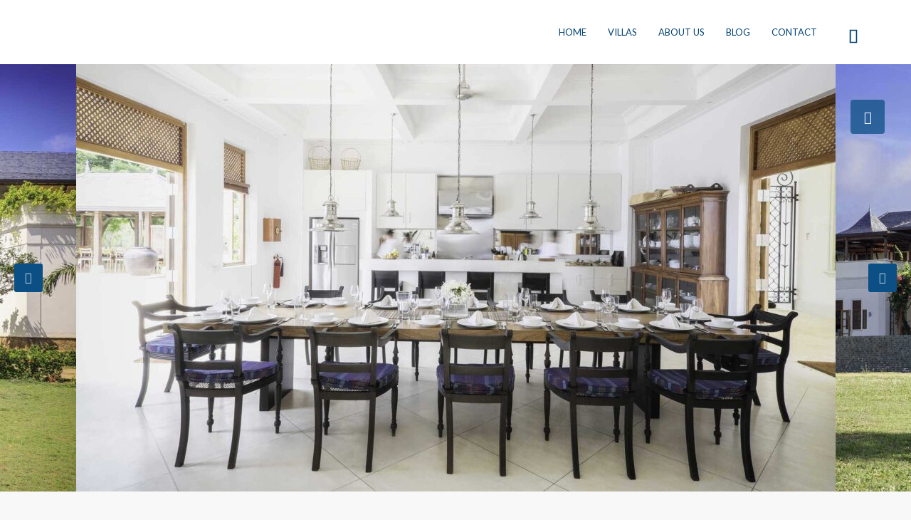

--- FILE ---
content_type: text/html; charset=UTF-8
request_url: https://palmandsandvillas.com/property/villa-rawa-sri-lanka/
body_size: 38364
content:
<!doctype html>
<html lang="en-US">
<head>
	<meta charset="UTF-8" />
	<meta name="viewport" content="width=device-width, initial-scale=1.0" />
	<link rel="profile" href="https://gmpg.org/xfn/11" />
    <meta name="format-detection" content="telephone=no">
	<title>Villa Rawa 🇱🇰 &#8211; Palm and Sand Villas</title>
<meta name='robots' content='max-image-preview:large' />
<link rel='dns-prefetch' href='//unpkg.com' />
<link rel='dns-prefetch' href='//fonts.googleapis.com' />
<link rel='preconnect' href='https://fonts.gstatic.com' crossorigin />
<link rel="alternate" type="application/rss+xml" title="Palm and Sand Villas &raquo; Feed" href="https://palmandsandvillas.com/feed/" />
<link rel="alternate" type="application/rss+xml" title="Palm and Sand Villas &raquo; Comments Feed" href="https://palmandsandvillas.com/comments/feed/" />
<link rel="alternate" title="oEmbed (JSON)" type="application/json+oembed" href="https://palmandsandvillas.com/wp-json/oembed/1.0/embed?url=https%3A%2F%2Fpalmandsandvillas.com%2Fproperty%2Fvilla-rawa-sri-lanka%2F" />
<link rel="alternate" title="oEmbed (XML)" type="text/xml+oembed" href="https://palmandsandvillas.com/wp-json/oembed/1.0/embed?url=https%3A%2F%2Fpalmandsandvillas.com%2Fproperty%2Fvilla-rawa-sri-lanka%2F&#038;format=xml" />
<meta property="og:title" content="Villa Rawa 🇱🇰"/><meta property="og:description" content="A spectacular private and luxurious beach front villa set in a 23 acre private estate close to Kalametiya Bird Sanctuary in Tagalle, Southern Sri Lanka." /><meta property="og:type" content="article"/><meta property="og:url" content="https://palmandsandvillas.com/property/villa-rawa-sri-lanka/"/><meta property="og:site_name" content="Palm and Sand Villas"/><meta property="og:image" content="https://palmandsandvillas.com/wp-content/uploads/2023/08/tangalle-villa-rawa-garden.jpg"/><style id='wp-img-auto-sizes-contain-inline-css' type='text/css'>
img:is([sizes=auto i],[sizes^="auto," i]){contain-intrinsic-size:3000px 1500px}
/*# sourceURL=wp-img-auto-sizes-contain-inline-css */
</style>

<link rel='stylesheet' id='hfe-widgets-style-css' href='https://palmandsandvillas.com/wp-content/plugins/header-footer-elementor/inc/widgets-css/frontend.css?ver=2.8.2' type='text/css' media='all' />
<style id='wp-emoji-styles-inline-css' type='text/css'>

	img.wp-smiley, img.emoji {
		display: inline !important;
		border: none !important;
		box-shadow: none !important;
		height: 1em !important;
		width: 1em !important;
		margin: 0 0.07em !important;
		vertical-align: -0.1em !important;
		background: none !important;
		padding: 0 !important;
	}
/*# sourceURL=wp-emoji-styles-inline-css */
</style>
<link rel='stylesheet' id='wp-block-library-css' href='https://palmandsandvillas.com/wp-includes/css/dist/block-library/style.min.css?ver=6.9' type='text/css' media='all' />
<style id='classic-theme-styles-inline-css' type='text/css'>
/*! This file is auto-generated */
.wp-block-button__link{color:#fff;background-color:#32373c;border-radius:9999px;box-shadow:none;text-decoration:none;padding:calc(.667em + 2px) calc(1.333em + 2px);font-size:1.125em}.wp-block-file__button{background:#32373c;color:#fff;text-decoration:none}
/*# sourceURL=/wp-includes/css/classic-themes.min.css */
</style>
<style id='global-styles-inline-css' type='text/css'>
:root{--wp--preset--aspect-ratio--square: 1;--wp--preset--aspect-ratio--4-3: 4/3;--wp--preset--aspect-ratio--3-4: 3/4;--wp--preset--aspect-ratio--3-2: 3/2;--wp--preset--aspect-ratio--2-3: 2/3;--wp--preset--aspect-ratio--16-9: 16/9;--wp--preset--aspect-ratio--9-16: 9/16;--wp--preset--color--black: #000000;--wp--preset--color--cyan-bluish-gray: #abb8c3;--wp--preset--color--white: #ffffff;--wp--preset--color--pale-pink: #f78da7;--wp--preset--color--vivid-red: #cf2e2e;--wp--preset--color--luminous-vivid-orange: #ff6900;--wp--preset--color--luminous-vivid-amber: #fcb900;--wp--preset--color--light-green-cyan: #7bdcb5;--wp--preset--color--vivid-green-cyan: #00d084;--wp--preset--color--pale-cyan-blue: #8ed1fc;--wp--preset--color--vivid-cyan-blue: #0693e3;--wp--preset--color--vivid-purple: #9b51e0;--wp--preset--gradient--vivid-cyan-blue-to-vivid-purple: linear-gradient(135deg,rgb(6,147,227) 0%,rgb(155,81,224) 100%);--wp--preset--gradient--light-green-cyan-to-vivid-green-cyan: linear-gradient(135deg,rgb(122,220,180) 0%,rgb(0,208,130) 100%);--wp--preset--gradient--luminous-vivid-amber-to-luminous-vivid-orange: linear-gradient(135deg,rgb(252,185,0) 0%,rgb(255,105,0) 100%);--wp--preset--gradient--luminous-vivid-orange-to-vivid-red: linear-gradient(135deg,rgb(255,105,0) 0%,rgb(207,46,46) 100%);--wp--preset--gradient--very-light-gray-to-cyan-bluish-gray: linear-gradient(135deg,rgb(238,238,238) 0%,rgb(169,184,195) 100%);--wp--preset--gradient--cool-to-warm-spectrum: linear-gradient(135deg,rgb(74,234,220) 0%,rgb(151,120,209) 20%,rgb(207,42,186) 40%,rgb(238,44,130) 60%,rgb(251,105,98) 80%,rgb(254,248,76) 100%);--wp--preset--gradient--blush-light-purple: linear-gradient(135deg,rgb(255,206,236) 0%,rgb(152,150,240) 100%);--wp--preset--gradient--blush-bordeaux: linear-gradient(135deg,rgb(254,205,165) 0%,rgb(254,45,45) 50%,rgb(107,0,62) 100%);--wp--preset--gradient--luminous-dusk: linear-gradient(135deg,rgb(255,203,112) 0%,rgb(199,81,192) 50%,rgb(65,88,208) 100%);--wp--preset--gradient--pale-ocean: linear-gradient(135deg,rgb(255,245,203) 0%,rgb(182,227,212) 50%,rgb(51,167,181) 100%);--wp--preset--gradient--electric-grass: linear-gradient(135deg,rgb(202,248,128) 0%,rgb(113,206,126) 100%);--wp--preset--gradient--midnight: linear-gradient(135deg,rgb(2,3,129) 0%,rgb(40,116,252) 100%);--wp--preset--font-size--small: 13px;--wp--preset--font-size--medium: 20px;--wp--preset--font-size--large: 36px;--wp--preset--font-size--x-large: 42px;--wp--preset--spacing--20: 0.44rem;--wp--preset--spacing--30: 0.67rem;--wp--preset--spacing--40: 1rem;--wp--preset--spacing--50: 1.5rem;--wp--preset--spacing--60: 2.25rem;--wp--preset--spacing--70: 3.38rem;--wp--preset--spacing--80: 5.06rem;--wp--preset--shadow--natural: 6px 6px 9px rgba(0, 0, 0, 0.2);--wp--preset--shadow--deep: 12px 12px 50px rgba(0, 0, 0, 0.4);--wp--preset--shadow--sharp: 6px 6px 0px rgba(0, 0, 0, 0.2);--wp--preset--shadow--outlined: 6px 6px 0px -3px rgb(255, 255, 255), 6px 6px rgb(0, 0, 0);--wp--preset--shadow--crisp: 6px 6px 0px rgb(0, 0, 0);}:where(.is-layout-flex){gap: 0.5em;}:where(.is-layout-grid){gap: 0.5em;}body .is-layout-flex{display: flex;}.is-layout-flex{flex-wrap: wrap;align-items: center;}.is-layout-flex > :is(*, div){margin: 0;}body .is-layout-grid{display: grid;}.is-layout-grid > :is(*, div){margin: 0;}:where(.wp-block-columns.is-layout-flex){gap: 2em;}:where(.wp-block-columns.is-layout-grid){gap: 2em;}:where(.wp-block-post-template.is-layout-flex){gap: 1.25em;}:where(.wp-block-post-template.is-layout-grid){gap: 1.25em;}.has-black-color{color: var(--wp--preset--color--black) !important;}.has-cyan-bluish-gray-color{color: var(--wp--preset--color--cyan-bluish-gray) !important;}.has-white-color{color: var(--wp--preset--color--white) !important;}.has-pale-pink-color{color: var(--wp--preset--color--pale-pink) !important;}.has-vivid-red-color{color: var(--wp--preset--color--vivid-red) !important;}.has-luminous-vivid-orange-color{color: var(--wp--preset--color--luminous-vivid-orange) !important;}.has-luminous-vivid-amber-color{color: var(--wp--preset--color--luminous-vivid-amber) !important;}.has-light-green-cyan-color{color: var(--wp--preset--color--light-green-cyan) !important;}.has-vivid-green-cyan-color{color: var(--wp--preset--color--vivid-green-cyan) !important;}.has-pale-cyan-blue-color{color: var(--wp--preset--color--pale-cyan-blue) !important;}.has-vivid-cyan-blue-color{color: var(--wp--preset--color--vivid-cyan-blue) !important;}.has-vivid-purple-color{color: var(--wp--preset--color--vivid-purple) !important;}.has-black-background-color{background-color: var(--wp--preset--color--black) !important;}.has-cyan-bluish-gray-background-color{background-color: var(--wp--preset--color--cyan-bluish-gray) !important;}.has-white-background-color{background-color: var(--wp--preset--color--white) !important;}.has-pale-pink-background-color{background-color: var(--wp--preset--color--pale-pink) !important;}.has-vivid-red-background-color{background-color: var(--wp--preset--color--vivid-red) !important;}.has-luminous-vivid-orange-background-color{background-color: var(--wp--preset--color--luminous-vivid-orange) !important;}.has-luminous-vivid-amber-background-color{background-color: var(--wp--preset--color--luminous-vivid-amber) !important;}.has-light-green-cyan-background-color{background-color: var(--wp--preset--color--light-green-cyan) !important;}.has-vivid-green-cyan-background-color{background-color: var(--wp--preset--color--vivid-green-cyan) !important;}.has-pale-cyan-blue-background-color{background-color: var(--wp--preset--color--pale-cyan-blue) !important;}.has-vivid-cyan-blue-background-color{background-color: var(--wp--preset--color--vivid-cyan-blue) !important;}.has-vivid-purple-background-color{background-color: var(--wp--preset--color--vivid-purple) !important;}.has-black-border-color{border-color: var(--wp--preset--color--black) !important;}.has-cyan-bluish-gray-border-color{border-color: var(--wp--preset--color--cyan-bluish-gray) !important;}.has-white-border-color{border-color: var(--wp--preset--color--white) !important;}.has-pale-pink-border-color{border-color: var(--wp--preset--color--pale-pink) !important;}.has-vivid-red-border-color{border-color: var(--wp--preset--color--vivid-red) !important;}.has-luminous-vivid-orange-border-color{border-color: var(--wp--preset--color--luminous-vivid-orange) !important;}.has-luminous-vivid-amber-border-color{border-color: var(--wp--preset--color--luminous-vivid-amber) !important;}.has-light-green-cyan-border-color{border-color: var(--wp--preset--color--light-green-cyan) !important;}.has-vivid-green-cyan-border-color{border-color: var(--wp--preset--color--vivid-green-cyan) !important;}.has-pale-cyan-blue-border-color{border-color: var(--wp--preset--color--pale-cyan-blue) !important;}.has-vivid-cyan-blue-border-color{border-color: var(--wp--preset--color--vivid-cyan-blue) !important;}.has-vivid-purple-border-color{border-color: var(--wp--preset--color--vivid-purple) !important;}.has-vivid-cyan-blue-to-vivid-purple-gradient-background{background: var(--wp--preset--gradient--vivid-cyan-blue-to-vivid-purple) !important;}.has-light-green-cyan-to-vivid-green-cyan-gradient-background{background: var(--wp--preset--gradient--light-green-cyan-to-vivid-green-cyan) !important;}.has-luminous-vivid-amber-to-luminous-vivid-orange-gradient-background{background: var(--wp--preset--gradient--luminous-vivid-amber-to-luminous-vivid-orange) !important;}.has-luminous-vivid-orange-to-vivid-red-gradient-background{background: var(--wp--preset--gradient--luminous-vivid-orange-to-vivid-red) !important;}.has-very-light-gray-to-cyan-bluish-gray-gradient-background{background: var(--wp--preset--gradient--very-light-gray-to-cyan-bluish-gray) !important;}.has-cool-to-warm-spectrum-gradient-background{background: var(--wp--preset--gradient--cool-to-warm-spectrum) !important;}.has-blush-light-purple-gradient-background{background: var(--wp--preset--gradient--blush-light-purple) !important;}.has-blush-bordeaux-gradient-background{background: var(--wp--preset--gradient--blush-bordeaux) !important;}.has-luminous-dusk-gradient-background{background: var(--wp--preset--gradient--luminous-dusk) !important;}.has-pale-ocean-gradient-background{background: var(--wp--preset--gradient--pale-ocean) !important;}.has-electric-grass-gradient-background{background: var(--wp--preset--gradient--electric-grass) !important;}.has-midnight-gradient-background{background: var(--wp--preset--gradient--midnight) !important;}.has-small-font-size{font-size: var(--wp--preset--font-size--small) !important;}.has-medium-font-size{font-size: var(--wp--preset--font-size--medium) !important;}.has-large-font-size{font-size: var(--wp--preset--font-size--large) !important;}.has-x-large-font-size{font-size: var(--wp--preset--font-size--x-large) !important;}
:where(.wp-block-post-template.is-layout-flex){gap: 1.25em;}:where(.wp-block-post-template.is-layout-grid){gap: 1.25em;}
:where(.wp-block-term-template.is-layout-flex){gap: 1.25em;}:where(.wp-block-term-template.is-layout-grid){gap: 1.25em;}
:where(.wp-block-columns.is-layout-flex){gap: 2em;}:where(.wp-block-columns.is-layout-grid){gap: 2em;}
:root :where(.wp-block-pullquote){font-size: 1.5em;line-height: 1.6;}
/*# sourceURL=global-styles-inline-css */
</style>
<link rel='stylesheet' id='hfe-style-css' href='https://palmandsandvillas.com/wp-content/plugins/header-footer-elementor/assets/css/header-footer-elementor.css?ver=2.8.2' type='text/css' media='all' />
<link rel='stylesheet' id='elementor-icons-css' href='https://palmandsandvillas.com/wp-content/plugins/elementor/assets/lib/eicons/css/elementor-icons.min.css?ver=5.46.0' type='text/css' media='all' />
<link rel='stylesheet' id='elementor-frontend-css' href='https://palmandsandvillas.com/wp-content/plugins/elementor/assets/css/frontend.min.css?ver=3.34.4' type='text/css' media='all' />
<link rel='stylesheet' id='elementor-post-10-css' href='https://palmandsandvillas.com/wp-content/uploads/elementor/css/post-10.css?ver=1769700109' type='text/css' media='all' />
<link rel='stylesheet' id='elementor-post-8342-css' href='https://palmandsandvillas.com/wp-content/uploads/elementor/css/post-8342.css?ver=1769700110' type='text/css' media='all' />
<link rel='stylesheet' id='bootstrap-css' href='https://palmandsandvillas.com/wp-content/themes/houzez/css/bootstrap.min.css?ver=4.5.0' type='text/css' media='all' />
<link rel='stylesheet' id='bootstrap-select-css' href='https://palmandsandvillas.com/wp-content/themes/houzez/css/bootstrap-select.min.css?ver=1.13.18' type='text/css' media='all' />
<link rel='stylesheet' id='font-awesome-5-all-css' href='https://palmandsandvillas.com/wp-content/themes/houzez/css/font-awesome/css/all.min.css?ver=5.14.0' type='text/css' media='all' />
<link rel='stylesheet' id='houzez-icons-css' href='https://palmandsandvillas.com/wp-content/themes/houzez/css/icons.min.css?ver=2.8.5' type='text/css' media='all' />
<link rel='stylesheet' id='lightslider-css' href='https://palmandsandvillas.com/wp-content/themes/houzez/css/lightslider.css?ver=1.1.3' type='text/css' media='all' />
<link rel='stylesheet' id='slick-min-css' href='https://palmandsandvillas.com/wp-content/themes/houzez/css/slick-min.css?ver=2.8.5' type='text/css' media='all' />
<link rel='stylesheet' id='slick-theme-min-css' href='https://palmandsandvillas.com/wp-content/themes/houzez/css/slick-theme-min.css?ver=2.8.5' type='text/css' media='all' />
<link rel='stylesheet' id='jquery-ui-css' href='https://palmandsandvillas.com/wp-content/themes/houzez/css/jquery-ui.min.css?ver=1.12.1' type='text/css' media='all' />
<link rel='stylesheet' id='bootstrap-datepicker-css' href='https://palmandsandvillas.com/wp-content/themes/houzez/css/bootstrap-datepicker.min.css?ver=1.8.0' type='text/css' media='all' />
<link rel='stylesheet' id='houzez-main-css' href='https://palmandsandvillas.com/wp-content/themes/houzez/css/main.min.css?ver=2.8.5' type='text/css' media='all' />
<link rel='stylesheet' id='houzez-styling-options-css' href='https://palmandsandvillas.com/wp-content/themes/houzez/css/styling-options.min.css?ver=2.8.5' type='text/css' media='all' />
<link rel='stylesheet' id='houzez-style-css' href='https://palmandsandvillas.com/wp-content/themes/houzez/style.css?ver=2.8.5' type='text/css' media='all' />
<style id='houzez-style-inline-css' type='text/css'>

        @media (min-width: 1200px) {
          .container {
              max-width: 1210px;
          }
        }
        body {
            font-family: Lato;
            font-size: 16px;
            font-weight: 300;
            line-height: 24px;
            text-transform: none;
        }
        .main-nav,
        .dropdown-menu,
        .login-register,
        .btn.btn-create-listing,
        .logged-in-nav,
        .btn-phone-number {
          font-family: Lato;
          font-size: 13px;
          font-weight: 400;
          text-align: left;
          text-transform: uppercase;
        }

        .btn,
        .form-control,
        .bootstrap-select .text,
        .sort-by-title,
        .woocommerce ul.products li.product .button {
          font-family: Lato;
          font-size: 16px; 
        }
        
        h1, h2, h3, h4, h5, h6, .item-title {
          font-family: Lato;
          font-weight: 400;
          text-transform: capitalize;
        }

        .post-content-wrap h1, .post-content-wrap h2, .post-content-wrap h3, .post-content-wrap h4, .post-content-wrap h5, .post-content-wrap h6 {
          font-weight: 400;
          text-transform: capitalize;
          text-align: inherit; 
        }

        .top-bar-wrap {
            font-family: Roboto;
            font-size: 15px;
            font-weight: 300;
            line-height: 25px;
            text-align: left;
            text-transform: none;   
        }
        .footer-wrap {
            font-family: Roboto;
            font-size: 14px;
            font-weight: 300;
            line-height: 25px;
            text-align: left;
            text-transform: none;
        }
        
        .header-v1 .header-inner-wrap,
        .header-v1 .navbar-logged-in-wrap {
            line-height: 60px;
            height: 60px; 
        }
        .header-v2 .header-top .navbar {
          height: 110px; 
        }

        .header-v2 .header-bottom .header-inner-wrap,
        .header-v2 .header-bottom .navbar-logged-in-wrap {
          line-height: 54px;
          height: 54px; 
        }

        .header-v3 .header-top .header-inner-wrap,
        .header-v3 .header-top .header-contact-wrap {
          height: 80px;
          line-height: 80px; 
        }
        .header-v3 .header-bottom .header-inner-wrap,
        .header-v3 .header-bottom .navbar-logged-in-wrap {
          line-height: 54px;
          height: 54px; 
        }
        .header-v4 .header-inner-wrap,
        .header-v4 .navbar-logged-in-wrap {
          line-height: 90px;
          height: 90px; 
        }
        .header-v5 .header-top .header-inner-wrap,
        .header-v5 .header-top .navbar-logged-in-wrap {
          line-height: 110px;
          height: 110px; 
        }
        .header-v5 .header-bottom .header-inner-wrap {
          line-height: 54px;
          height: 54px; 
        }
        .header-v6 .header-inner-wrap,
        .header-v6 .navbar-logged-in-wrap {
          height: 60px;
          line-height: 60px; 
        }
        @media (min-width: 1200px) {
            .header-v5 .header-top .container {
                max-width: 1170px;
            }
        }
    
      body,
      .main-wrap,
      .fw-property-documents-wrap h3 span, 
      .fw-property-details-wrap h3 span {
        background-color: #f8f8f8; 
      }
      .houzez-main-wrap-v2, .main-wrap.agent-detail-page-v2 {
        background-color: #ffffff;
      }

       body,
      .form-control,
      .bootstrap-select .text,
      .item-title a,
      .listing-tabs .nav-tabs .nav-link,
      .item-wrap-v2 .item-amenities li span,
      .item-wrap-v2 .item-amenities li:before,
      .item-parallax-wrap .item-price-wrap,
      .list-view .item-body .item-price-wrap,
      .property-slider-item .item-price-wrap,
      .page-title-wrap .item-price-wrap,
      .agent-information .agent-phone span a,
      .property-overview-wrap ul li strong,
      .mobile-property-title .item-price-wrap .item-price,
      .fw-property-features-left li a,
      .lightbox-content-wrap .item-price-wrap,
      .blog-post-item-v1 .blog-post-title h3 a,
      .blog-post-content-widget h4 a,
      .property-item-widget .right-property-item-widget-wrap .item-price-wrap,
      .login-register-form .modal-header .login-register-tabs .nav-link.active,
      .agent-list-wrap .agent-list-content h2 a,
      .agent-list-wrap .agent-list-contact li a,
      .agent-contacts-wrap li a,
      .menu-edit-property li a,
      .statistic-referrals-list li a,
      .chart-nav .nav-pills .nav-link,
      .dashboard-table-properties td .property-payment-status,
      .dashboard-mobile-edit-menu-wrap .bootstrap-select > .dropdown-toggle.bs-placeholder,
      .payment-method-block .radio-tab .control-text,
      .post-title-wrap h2 a,
      .lead-nav-tab.nav-pills .nav-link,
      .deals-nav-tab.nav-pills .nav-link,
      .btn-light-grey-outlined:hover,
      button:not(.bs-placeholder) .filter-option-inner-inner,
      .fw-property-floor-plans-wrap .floor-plans-tabs a,
      .products > .product > .item-body > a,
      .woocommerce ul.products li.product .price,
      .woocommerce div.product p.price, 
      .woocommerce div.product span.price,
      .woocommerce #reviews #comments ol.commentlist li .meta,
      .woocommerce-MyAccount-navigation ul li a,
      .activitiy-item-close-button a,
      .property-section-wrap li a {
       color: #222222; 
     }


    
      a,
      a:hover,
      a:active,
      a:focus,
      .primary-text,
      .btn-clear,
      .btn-apply,
      .btn-primary-outlined,
      .btn-primary-outlined:before,
      .item-title a:hover,
      .sort-by .bootstrap-select .bs-placeholder,
      .sort-by .bootstrap-select > .btn,
      .sort-by .bootstrap-select > .btn:active,
      .page-link,
      .page-link:hover,
      .accordion-title:before,
      .blog-post-content-widget h4 a:hover,
      .agent-list-wrap .agent-list-content h2 a:hover,
      .agent-list-wrap .agent-list-contact li a:hover,
      .agent-contacts-wrap li a:hover,
      .agent-nav-wrap .nav-pills .nav-link,
      .dashboard-side-menu-wrap .side-menu-dropdown a.active,
      .menu-edit-property li a.active,
      .menu-edit-property li a:hover,
      .dashboard-statistic-block h3 .fa,
      .statistic-referrals-list li a:hover,
      .chart-nav .nav-pills .nav-link.active,
      .board-message-icon-wrap.active,
      .post-title-wrap h2 a:hover,
      .listing-switch-view .switch-btn.active,
      .item-wrap-v6 .item-price-wrap,
      .listing-v6 .list-view .item-body .item-price-wrap,
      .woocommerce nav.woocommerce-pagination ul li a, 
      .woocommerce nav.woocommerce-pagination ul li span,
      .woocommerce-MyAccount-navigation ul li a:hover,
      .property-schedule-tour-form-wrap .control input:checked ~ .control__indicator,
      .property-schedule-tour-form-wrap .control:hover,
      .property-walkscore-wrap-v2 .score-details .houzez-icon,
      .login-register .btn-icon-login-register + .dropdown-menu a,
      .activitiy-item-close-button a:hover,
      .property-section-wrap li a:hover,
      .agent-detail-page-v2 .agent-nav-wrap .nav-link.active {
        color: #0c4f84; 
      }
      
      .agent-list-position a {
        color: #0c4f84; 
      }

      .control input:checked ~ .control__indicator,
      .top-banner-wrap .nav-pills .nav-link,
      .btn-primary-outlined:hover,
      .page-item.active .page-link,
      .slick-prev:hover,
      .slick-prev:focus,
      .slick-next:hover,
      .slick-next:focus,
      .mobile-property-tools .nav-pills .nav-link.active,
      .login-register-form .modal-header,
      .agent-nav-wrap .nav-pills .nav-link.active,
      .board-message-icon-wrap .notification-circle,
      .primary-label,
      .fc-event, .fc-event-dot,
      .compare-table .table-hover > tbody > tr:hover,
      .post-tag,
      .datepicker table tr td.active.active,
      .datepicker table tr td.active.disabled,
      .datepicker table tr td.active.disabled.active,
      .datepicker table tr td.active.disabled.disabled,
      .datepicker table tr td.active.disabled:active,
      .datepicker table tr td.active.disabled:hover,
      .datepicker table tr td.active.disabled:hover.active,
      .datepicker table tr td.active.disabled:hover.disabled,
      .datepicker table tr td.active.disabled:hover:active,
      .datepicker table tr td.active.disabled:hover:hover,
      .datepicker table tr td.active.disabled:hover[disabled],
      .datepicker table tr td.active.disabled[disabled],
      .datepicker table tr td.active:active,
      .datepicker table tr td.active:hover,
      .datepicker table tr td.active:hover.active,
      .datepicker table tr td.active:hover.disabled,
      .datepicker table tr td.active:hover:active,
      .datepicker table tr td.active:hover:hover,
      .datepicker table tr td.active:hover[disabled],
      .datepicker table tr td.active[disabled],
      .ui-slider-horizontal .ui-slider-range,
      .btn-bubble {
        background-color: #0c4f84; 
      }

      .control input:checked ~ .control__indicator,
      .btn-primary-outlined,
      .page-item.active .page-link,
      .mobile-property-tools .nav-pills .nav-link.active,
      .agent-nav-wrap .nav-pills .nav-link,
      .agent-nav-wrap .nav-pills .nav-link.active,
      .chart-nav .nav-pills .nav-link.active,
      .dashaboard-snake-nav .step-block.active,
      .fc-event,
      .fc-event-dot,
      .property-schedule-tour-form-wrap .control input:checked ~ .control__indicator,
      .agent-detail-page-v2 .agent-nav-wrap .nav-link.active {
        border-color: #0c4f84; 
      }

      .slick-arrow:hover {
        background-color: rgba(12,79,132,0.75); 
      }

      .slick-arrow {
        background-color: #0c4f84; 
      }

      .property-banner .nav-pills .nav-link.active {
        background-color: rgba(12,79,132,0.75) !important; 
      }

      .property-navigation-wrap a.active {
        color: #0c4f84;
        -webkit-box-shadow: inset 0 -3px #0c4f84;
        box-shadow: inset 0 -3px #0c4f84; 
      }

      .btn-primary,
      .fc-button-primary,
      .woocommerce nav.woocommerce-pagination ul li a:focus, 
      .woocommerce nav.woocommerce-pagination ul li a:hover, 
      .woocommerce nav.woocommerce-pagination ul li span.current {
        color: #fff;
        background-color: #0c4f84;
        border-color: #0c4f84; 
      }
      .btn-primary:focus, .btn-primary:focus:active,
      .fc-button-primary:focus,
      .fc-button-primary:focus:active {
        color: #fff;
        background-color: #0c4f84;
        border-color: #0c4f84; 
      }
      .btn-primary:hover,
      .fc-button-primary:hover {
        color: #fff;
        background-color: #0c4f84;
        border-color: #0c4f84; 
      }
      .btn-primary:active, 
      .btn-primary:not(:disabled):not(:disabled):active,
      .fc-button-primary:active,
      .fc-button-primary:not(:disabled):not(:disabled):active {
        color: #fff;
        background-color: #0c4f84;
        border-color: #0c4f84; 
      }

      .btn-secondary,
      .woocommerce span.onsale,
      .woocommerce ul.products li.product .button,
      .woocommerce #respond input#submit.alt, 
      .woocommerce a.button.alt, 
      .woocommerce button.button.alt, 
      .woocommerce input.button.alt,
      .woocommerce #review_form #respond .form-submit input,
      .woocommerce #respond input#submit, 
      .woocommerce a.button, 
      .woocommerce button.button, 
      .woocommerce input.button {
        color: #fff;
        background-color: #cbb492;
        border-color: #cbb492; 
      }
      .woocommerce ul.products li.product .button:focus,
      .woocommerce ul.products li.product .button:active,
      .woocommerce #respond input#submit.alt:focus, 
      .woocommerce a.button.alt:focus, 
      .woocommerce button.button.alt:focus, 
      .woocommerce input.button.alt:focus,
      .woocommerce #respond input#submit.alt:active, 
      .woocommerce a.button.alt:active, 
      .woocommerce button.button.alt:active, 
      .woocommerce input.button.alt:active,
      .woocommerce #review_form #respond .form-submit input:focus,
      .woocommerce #review_form #respond .form-submit input:active,
      .woocommerce #respond input#submit:active, 
      .woocommerce a.button:active, 
      .woocommerce button.button:active, 
      .woocommerce input.button:active,
      .woocommerce #respond input#submit:focus, 
      .woocommerce a.button:focus, 
      .woocommerce button.button:focus, 
      .woocommerce input.button:focus {
        color: #fff;
        background-color: #cbb492;
        border-color: #cbb492; 
      }
      .btn-secondary:hover,
      .woocommerce ul.products li.product .button:hover,
      .woocommerce #respond input#submit.alt:hover, 
      .woocommerce a.button.alt:hover, 
      .woocommerce button.button.alt:hover, 
      .woocommerce input.button.alt:hover,
      .woocommerce #review_form #respond .form-submit input:hover,
      .woocommerce #respond input#submit:hover, 
      .woocommerce a.button:hover, 
      .woocommerce button.button:hover, 
      .woocommerce input.button:hover {
        color: #fff;
        background-color: #cbb492;
        border-color: #cbb492; 
      }
      .btn-secondary:active, 
      .btn-secondary:not(:disabled):not(:disabled):active {
        color: #fff;
        background-color: #cbb492;
        border-color: #cbb492; 
      }

      .btn-primary-outlined {
        color: #0c4f84;
        background-color: transparent;
        border-color: #0c4f84; 
      }
      .btn-primary-outlined:focus, .btn-primary-outlined:focus:active {
        color: #0c4f84;
        background-color: transparent;
        border-color: #0c4f84; 
      }
      .btn-primary-outlined:hover {
        color: #fff;
        background-color: #0c4f84;
        border-color: #0c4f84; 
      }
      .btn-primary-outlined:active, .btn-primary-outlined:not(:disabled):not(:disabled):active {
        color: #0c4f84;
        background-color: rgba(26, 26, 26, 0);
        border-color: #0c4f84; 
      }

      .btn-secondary-outlined {
        color: #cbb492;
        background-color: transparent;
        border-color: #cbb492; 
      }
      .btn-secondary-outlined:focus, .btn-secondary-outlined:focus:active {
        color: #cbb492;
        background-color: transparent;
        border-color: #cbb492; 
      }
      .btn-secondary-outlined:hover {
        color: #fff;
        background-color: #cbb492;
        border-color: #cbb492; 
      }
      .btn-secondary-outlined:active, .btn-secondary-outlined:not(:disabled):not(:disabled):active {
        color: #cbb492;
        background-color: rgba(26, 26, 26, 0);
        border-color: #cbb492; 
      }

      .btn-call {
        color: #cbb492;
        background-color: transparent;
        border-color: #cbb492; 
      }
      .btn-call:focus, .btn-call:focus:active {
        color: #cbb492;
        background-color: transparent;
        border-color: #cbb492; 
      }
      .btn-call:hover {
        color: #cbb492;
        background-color: rgba(26, 26, 26, 0);
        border-color: #cbb492; 
      }
      .btn-call:active, .btn-call:not(:disabled):not(:disabled):active {
        color: #cbb492;
        background-color: rgba(26, 26, 26, 0);
        border-color: #cbb492; 
      }
      .icon-delete .btn-loader:after{
          border-color: #0c4f84 transparent #0c4f84 transparent
      }
    
      .header-v1 {
        background-color: #004274;
        border-bottom: 1px solid #004274; 
      }

      .header-v1 a.nav-link {
        color: #FFFFFF; 
      }

      .header-v1 a.nav-link:hover,
      .header-v1 a.nav-link:active {
        color: #00aeff;
        background-color: rgba(0, 174, 255, 0.1); 
      }
      .header-desktop .main-nav .nav-link {
          letter-spacing: 0.0px;
      }
    
      .header-v2 .header-top,
      .header-v5 .header-top,
      .header-v2 .header-contact-wrap {
        background-color: #ffffff; 
      }

      .header-v2 .header-bottom, 
      .header-v5 .header-bottom {
        background-color: #004274;
      }

      .header-v2 .header-contact-wrap .header-contact-right, .header-v2 .header-contact-wrap .header-contact-right a, .header-contact-right a:hover, header-contact-right a:active {
        color: #004274; 
      }

      .header-v2 .header-contact-left {
        color: #004274; 
      }

      .header-v2 .header-bottom,
      .header-v2 .navbar-nav > li,
      .header-v2 .navbar-nav > li:first-of-type,
      .header-v5 .header-bottom,
      .header-v5 .navbar-nav > li,
      .header-v5 .navbar-nav > li:first-of-type {
        border-color: rgba(0, 174, 255, 0.2);
      }

      .header-v2 a.nav-link,
      .header-v5 a.nav-link {
        color: #ffffff; 
      }

      .header-v2 a.nav-link:hover,
      .header-v2 a.nav-link:active,
      .header-v5 a.nav-link:hover,
      .header-v5 a.nav-link:active {
        color: #00aeff;
        background-color: rgba(0, 174, 255, 0.1); 
      }

      .header-v2 .header-contact-right a:hover, 
      .header-v2 .header-contact-right a:active,
      .header-v3 .header-contact-right a:hover, 
      .header-v3 .header-contact-right a:active {
        background-color: transparent;
      }

      .header-v2 .header-social-icons a,
      .header-v5 .header-social-icons a {
        color: #004274; 
      }
    
      .header-v3 .header-top {
        background-color: #004274; 
      }

      .header-v3 .header-bottom {
        background-color: #004274; 
      }

      .header-v3 .header-contact,
      .header-v3-mobile {
        background-color: #00aeff;
        color: #ffffff; 
      }

      .header-v3 .header-bottom,
      .header-v3 .login-register,
      .header-v3 .navbar-nav > li,
      .header-v3 .navbar-nav > li:first-of-type {
        border-color: rgba(0, 174, 239, 0.2); 
      }

      .header-v3 a.nav-link, 
      .header-v3 .header-contact-right a:hover, .header-v3 .header-contact-right a:active {
        color: #FFFFFF; 
      }

      .header-v3 a.nav-link:hover,
      .header-v3 a.nav-link:active {
        color: #00aeff;
        background-color: rgba(0, 174, 255, 0.1); 
      }

      .header-v3 .header-social-icons a {
        color: #004274; 
      }
    
      .header-v4 {
        background-color: #ffffff; 
      }

      .header-v4 a.nav-link {
        color: #004274; 
      }

      .header-v4 a.nav-link:hover,
      .header-v4 a.nav-link:active {
        color: #00aeef;
        background-color: rgba(0, 174, 255, 0.1); 
      }
    
      .header-v6 .header-top {
        background-color: #004274; 
      }

      .header-v6 a.nav-link {
        color: #FFFFFF; 
      }

      .header-v6 a.nav-link:hover,
      .header-v6 a.nav-link:active {
        color: #00aeff;
        background-color: rgba(0, 174, 255, 0.1); 
      }

      .header-v6 .header-social-icons a {
        color: #FFFFFF; 
      }
    
      .header-mobile {
        background-color: #0c4f84; 
      }
      .header-mobile .toggle-button-left,
      .header-mobile .toggle-button-right {
        color: #ffffff; 
      }

      .nav-mobile .logged-in-nav a,
      .nav-mobile .main-nav,
      .nav-mobile .navi-login-register {
        background-color: #ffffff; 
      }

      .nav-mobile .logged-in-nav a,
      .nav-mobile .main-nav .nav-item .nav-item a,
      .nav-mobile .main-nav .nav-item a,
      .navi-login-register .main-nav .nav-item a {
        color: #0c4f84;
        border-bottom: 1px solid #ececec;
        background-color: #ffffff;
      }

      .nav-mobile .btn-create-listing,
      .navi-login-register .btn-create-listing {
        color: #fff;
        border: 1px solid #0c4f84;
        background-color: #0c4f84; 
      }

      .nav-mobile .btn-create-listing:hover, .nav-mobile .btn-create-listing:active,
      .navi-login-register .btn-create-listing:hover,
      .navi-login-register .btn-create-listing:active {
        color: #fff;
        border: 1px solid #0c4f84;
        background-color: rgba(0, 174, 255, 0.65); 
      }
    
      .header-transparent-wrap .header-v4 {
        background-color: transparent;
        border-bottom: 1px solid rgba(255, 255, 255, 0.3); 
      }

      .header-transparent-wrap .header-v4 a {
        color: #ffffff; 
      }

      .header-transparent-wrap .header-v4 a:hover,
      .header-transparent-wrap .header-v4 a:active {
        color: #00aeef;
        background-color: rgba(255, 255, 255, 0.1); 
      }
    
      .main-nav .navbar-nav .nav-item .dropdown-menu,
      .login-register .login-register-nav li .dropdown-menu {
        background-color: rgba(255,255,255,0.95); 
      }

      .login-register .login-register-nav li .dropdown-menu:before {
          border-left-color: rgba(255,255,255,0.95);
          border-top-color: rgba(255,255,255,0.95);
      }

      .main-nav .navbar-nav .nav-item .nav-item a,
      .login-register .login-register-nav li .dropdown-menu .nav-item a {
        color: #2e3e49;
        border-bottom: 1px solid #e6e6e6; 
      }

      .main-nav .navbar-nav .nav-item .nav-item a:hover,
      .main-nav .navbar-nav .nav-item .nav-item a:active,
      .login-register .login-register-nav li .dropdown-menu .nav-item a:hover {
        color: #cbb492; 
      }
      .main-nav .navbar-nav .nav-item .nav-item a:hover,
      .main-nav .navbar-nav .nav-item .nav-item a:active,
      .login-register .login-register-nav li .dropdown-menu .nav-item a:hover {
          background-color: rgba(0, 174, 255, 0.1);
      }
    
      .header-main-wrap .btn-create-listing {
        color: #ffffff;
        border: 1px solid #ffffff;
        background-color: transparent; 
      }

      .header-main-wrap .btn-create-listing:hover,
      .header-main-wrap .btn-create-listing:active {
        color: rgba(255,255,255,1);
        border: 1px solid #ffffff;
        background-color: rgba(255,255,255,0.1); 
      }
    
      .header-transparent-wrap .header-v4 .btn-create-listing {
        color: #ffffff;
        border: 1px solid #ffffff;
        background-color: rgba(255,255,255,0.2); 
      }

      .header-transparent-wrap .header-v4 .btn-create-listing:hover,
      .header-transparent-wrap .header-v4 .btn-create-listing:active {
        color: rgba(255,255,255,1);
        border: 1px solid #cbb492;
        background-color: rgba(203,180,146,1); 
      }
    
      .header-transparent-wrap .logged-in-nav a,
      .logged-in-nav a {
        color: #2e3e49;
        border-color: #e6e6e6;
        background-color: #FFFFFF; 
      }

      .header-transparent-wrap .logged-in-nav a:hover,
      .header-transparent-wrap .logged-in-nav a:active,
      .logged-in-nav a:hover,
      .logged-in-nav a:active {
        color: #2e3e49;
        background-color: rgba(204,204,204,0.15);
        border-color: #e6e6e6; 
      }
    
      .form-control::-webkit-input-placeholder,
      .search-banner-wrap ::-webkit-input-placeholder,
      .advanced-search ::-webkit-input-placeholder,
      .advanced-search-banner-wrap ::-webkit-input-placeholder,
      .overlay-search-advanced-module ::-webkit-input-placeholder {
        color: #a1a7a8; 
      }
      .bootstrap-select > .dropdown-toggle.bs-placeholder, 
      .bootstrap-select > .dropdown-toggle.bs-placeholder:active, 
      .bootstrap-select > .dropdown-toggle.bs-placeholder:focus, 
      .bootstrap-select > .dropdown-toggle.bs-placeholder:hover {
        color: #a1a7a8; 
      }
      .form-control::placeholder,
      .search-banner-wrap ::-webkit-input-placeholder,
      .advanced-search ::-webkit-input-placeholder,
      .advanced-search-banner-wrap ::-webkit-input-placeholder,
      .overlay-search-advanced-module ::-webkit-input-placeholder {
        color: #a1a7a8; 
      }

      .search-banner-wrap ::-moz-placeholder,
      .advanced-search ::-moz-placeholder,
      .advanced-search-banner-wrap ::-moz-placeholder,
      .overlay-search-advanced-module ::-moz-placeholder {
        color: #a1a7a8; 
      }

      .search-banner-wrap :-ms-input-placeholder,
      .advanced-search :-ms-input-placeholder,
      .advanced-search-banner-wrap ::-ms-input-placeholder,
      .overlay-search-advanced-module ::-ms-input-placeholder {
        color: #a1a7a8; 
      }

      .search-banner-wrap :-moz-placeholder,
      .advanced-search :-moz-placeholder,
      .advanced-search-banner-wrap :-moz-placeholder,
      .overlay-search-advanced-module :-moz-placeholder {
        color: #a1a7a8; 
      }

      .advanced-search .form-control,
      .advanced-search .bootstrap-select > .btn,
      .location-trigger,
      .vertical-search-wrap .form-control,
      .vertical-search-wrap .bootstrap-select > .btn,
      .step-search-wrap .form-control,
      .step-search-wrap .bootstrap-select > .btn,
      .advanced-search-banner-wrap .form-control,
      .advanced-search-banner-wrap .bootstrap-select > .btn,
      .search-banner-wrap .form-control,
      .search-banner-wrap .bootstrap-select > .btn,
      .overlay-search-advanced-module .form-control,
      .overlay-search-advanced-module .bootstrap-select > .btn,
      .advanced-search-v2 .advanced-search-btn,
      .advanced-search-v2 .advanced-search-btn:hover {
        border-color: #d1d1d1; 
      }

      .advanced-search-nav,
      .search-expandable,
      .overlay-search-advanced-module {
        background-color: #FFFFFF; 
      }
      .btn-search {
        color: #ffffff;
        background-color: #0c4f84;
        border-color: #0c4f84;
      }
      .btn-search:hover, .btn-search:active  {
        color: #ffffff;
        background-color: #00b9ce;
        border-color: #00b9ce;
      }
      .advanced-search-btn {
        color: #00b9ce;
        background-color: #ffffff;
        border-color: #dce0e0; 
      }
      .advanced-search-btn:hover, .advanced-search-btn:active {
        color: #00b9ce;
        background-color: #ffffff;
        border-color: #dce0e0; 
      }
      .advanced-search-btn:focus {
        color: #00b9ce;
        background-color: #ffffff;
        border-color: #dce0e0; 
      }
      .search-expandable-label {
        color: #ffffff;
        background-color: #e4192b;
      }
      .advanced-search-nav {
        padding-top: 10px;
        padding-bottom: 10px;
      }
      .features-list-wrap .control--checkbox,
      .features-list-wrap .control--radio,
      .range-text, 
      .features-list-wrap .control--checkbox, 
      .features-list-wrap .btn-features-list, 
      .overlay-search-advanced-module .search-title, 
      .overlay-search-advanced-module .overlay-search-module-close {
          color: #222222;
      }
      .advanced-search-half-map {
        background-color: #FFFFFF; 
      }
      .advanced-search-half-map .range-text, 
      .advanced-search-half-map .features-list-wrap .control--checkbox, 
      .advanced-search-half-map .features-list-wrap .btn-features-list {
          color: #222222;
      }
    
      .save-search-btn {
          border-color: #28a745 ;
          background-color: #28a745 ;
          color: #ffffff ;
      }
      .save-search-btn:hover,
      .save-search-btn:active {
          border-color: #28a745;
          background-color: #28a745 ;
          color: #ffffff ;
      }
    .label-featured {
      background-color: #0098a3;
      color: #ffffff; 
    }
    
    .dashboard-side-wrap {
      background-color: #000000; 
    }

    .side-menu a {
      color: #ffffff; 
    }

    .side-menu a.active,
    .side-menu .side-menu-parent-selected > a,
    .side-menu-dropdown a,
    .side-menu a:hover {
      color: #e4192b; 
    }
    .dashboard-side-menu-wrap .side-menu-dropdown a.active {
      color: #00aeff
    }
    
      .detail-wrap {
        background-color: rgba(228,25,43,0.1);
        border-color: #00aeff; 
      }
    .top-bar-wrap,
    .top-bar-wrap .dropdown-menu,
    .switcher-wrap .dropdown-menu {
      background-color: #000000;
    }
    .top-bar-wrap a,
    .top-bar-contact,
    .top-bar-slogan,
    .top-bar-wrap .btn,
    .top-bar-wrap .dropdown-menu,
    .switcher-wrap .dropdown-menu,
    .top-bar-wrap .navbar-toggler {
      color: #ffffff;
    }
    .top-bar-wrap a:hover,
    .top-bar-wrap a:active,
    .top-bar-wrap .btn:hover,
    .top-bar-wrap .btn:active,
    .top-bar-wrap .dropdown-menu li:hover,
    .top-bar-wrap .dropdown-menu li:active,
    .switcher-wrap .dropdown-menu li:hover,
    .switcher-wrap .dropdown-menu li:active {
      color: rgba(228,25,43,1);
    }
    .class-energy-indicator:nth-child(1) {
        background-color: #33a357;
    }
    .class-energy-indicator:nth-child(2) {
        background-color: #79b752;
    }
    .class-energy-indicator:nth-child(3) {
        background-color: #c3d545;
    }
    .class-energy-indicator:nth-child(4) {
        background-color: #fff12c;
    }
    .class-energy-indicator:nth-child(5) {
        background-color: #edb731;
    }
    .class-energy-indicator:nth-child(6) {
        background-color: #d66f2c;
    }
    .class-energy-indicator:nth-child(7) {
        background-color: #cc232a;
    }
    .class-energy-indicator:nth-child(8) {
        background-color: #cc232a;
    }
    .class-energy-indicator:nth-child(9) {
        background-color: #cc232a;
    }
    .class-energy-indicator:nth-child(10) {
        background-color: #cc232a;
    }
    
      .agent-detail-page-v2 .agent-profile-wrap { background-color:#0e4c7b }
      .agent-detail-page-v2 .agent-list-position a, .agent-detail-page-v2 .agent-profile-header h1, .agent-detail-page-v2 .rating-score-text, .agent-detail-page-v2 .agent-profile-address address, .agent-detail-page-v2 .badge-success { color:#ffffff }

      .agent-detail-page-v2 .all-reviews, .agent-detail-page-v2 .agent-profile-cta a { color:#00aeff }
    
    .footer-top-wrap {
      background-color: #ffffff; 
    }

    .footer-bottom-wrap {
      background-color: #ffffff; 
    }

    .footer-top-wrap,
    .footer-top-wrap a,
    .footer-bottom-wrap,
    .footer-bottom-wrap a,
    .footer-top-wrap .property-item-widget .right-property-item-widget-wrap .item-amenities,
    .footer-top-wrap .property-item-widget .right-property-item-widget-wrap .item-price-wrap,
    .footer-top-wrap .blog-post-content-widget h4 a,
    .footer-top-wrap .blog-post-content-widget,
    .footer-top-wrap .form-tools .control,
    .footer-top-wrap .slick-dots li.slick-active button:before,
    .footer-top-wrap .slick-dots li button::before,
    .footer-top-wrap .widget ul:not(.item-amenities):not(.item-price-wrap):not(.contact-list):not(.dropdown-menu):not(.nav-tabs) li span {
      color: #000000; 
    }
    
          .footer-top-wrap a:hover,
          .footer-bottom-wrap a:hover,
          .footer-top-wrap .blog-post-content-widget h4 a:hover {
            color: rgba(203,180,146,1); 
          }
        .houzez-osm-cluster {
            background-image: url(https://palmandsandvillas.com/wp-content/uploads/2018/04/cluster.png);
            text-align: center;
            color: #fff;
            width: 48px;
            height: 48px;
            line-height: 48px;
        }
    section.top-banner-wrap.slider-revolution-wrap {
    height: auto;
}
/*# sourceURL=houzez-style-inline-css */
</style>
<link rel='stylesheet' id='leaflet-css' href='https://unpkg.com/leaflet@1.7.1/dist/leaflet.css?ver=1.7.1' type='text/css' media='all' />
<link rel='stylesheet' id='hfe-elementor-icons-css' href='https://palmandsandvillas.com/wp-content/plugins/elementor/assets/lib/eicons/css/elementor-icons.min.css?ver=5.34.0' type='text/css' media='all' />
<link rel='stylesheet' id='hfe-icons-list-css' href='https://palmandsandvillas.com/wp-content/plugins/elementor/assets/css/widget-icon-list.min.css?ver=3.24.3' type='text/css' media='all' />
<link rel='stylesheet' id='hfe-social-icons-css' href='https://palmandsandvillas.com/wp-content/plugins/elementor/assets/css/widget-social-icons.min.css?ver=3.24.0' type='text/css' media='all' />
<link rel='stylesheet' id='hfe-social-share-icons-brands-css' href='https://palmandsandvillas.com/wp-content/plugins/elementor/assets/lib/font-awesome/css/brands.css?ver=5.15.3' type='text/css' media='all' />
<link rel='stylesheet' id='hfe-social-share-icons-fontawesome-css' href='https://palmandsandvillas.com/wp-content/plugins/elementor/assets/lib/font-awesome/css/fontawesome.css?ver=5.15.3' type='text/css' media='all' />
<link rel='stylesheet' id='hfe-nav-menu-icons-css' href='https://palmandsandvillas.com/wp-content/plugins/elementor/assets/lib/font-awesome/css/solid.css?ver=5.15.3' type='text/css' media='all' />
<link rel="preload" as="style" href="https://fonts.googleapis.com/css?family=Lato:100,300,400,700,900,100italic,300italic,400italic,700italic,900italic%7CRoboto:300&#038;subset=latin&#038;display=swap&#038;ver=1769742500" /><link rel="stylesheet" href="https://fonts.googleapis.com/css?family=Lato:100,300,400,700,900,100italic,300italic,400italic,700italic,900italic%7CRoboto:300&#038;subset=latin&#038;display=swap&#038;ver=1769742500" media="print" onload="this.media='all'"><noscript><link rel="stylesheet" href="https://fonts.googleapis.com/css?family=Lato:100,300,400,700,900,100italic,300italic,400italic,700italic,900italic%7CRoboto:300&#038;subset=latin&#038;display=swap&#038;ver=1769742500" /></noscript><link rel='stylesheet' id='elementor-gf-local-roboto-css' href='http://palmandsandvillas.com/wp-content/uploads/elementor/google-fonts/css/roboto.css?ver=1742226553' type='text/css' media='all' />
<link rel='stylesheet' id='elementor-gf-local-robotoslab-css' href='http://palmandsandvillas.com/wp-content/uploads/elementor/google-fonts/css/robotoslab.css?ver=1742226558' type='text/css' media='all' />
<link rel='stylesheet' id='elementor-icons-shared-0-css' href='https://palmandsandvillas.com/wp-content/plugins/elementor/assets/lib/font-awesome/css/fontawesome.min.css?ver=5.15.3' type='text/css' media='all' />
<link rel='stylesheet' id='elementor-icons-fa-solid-css' href='https://palmandsandvillas.com/wp-content/plugins/elementor/assets/lib/font-awesome/css/solid.min.css?ver=5.15.3' type='text/css' media='all' />
<link rel='stylesheet' id='elementor-icons-fa-regular-css' href='https://palmandsandvillas.com/wp-content/plugins/elementor/assets/lib/font-awesome/css/regular.min.css?ver=5.15.3' type='text/css' media='all' />
<script type="text/javascript" src="https://palmandsandvillas.com/wp-includes/js/jquery/jquery.min.js?ver=3.7.1" id="jquery-core-js"></script>
<script type="text/javascript" src="https://palmandsandvillas.com/wp-includes/js/jquery/jquery-migrate.min.js?ver=3.4.1" id="jquery-migrate-js"></script>
<script type="text/javascript" id="jquery-js-after">
/* <![CDATA[ */
!function($){"use strict";$(document).ready(function(){$(this).scrollTop()>100&&$(".hfe-scroll-to-top-wrap").removeClass("hfe-scroll-to-top-hide"),$(window).scroll(function(){$(this).scrollTop()<100?$(".hfe-scroll-to-top-wrap").fadeOut(300):$(".hfe-scroll-to-top-wrap").fadeIn(300)}),$(".hfe-scroll-to-top-wrap").on("click",function(){$("html, body").animate({scrollTop:0},300);return!1})})}(jQuery);
!function($){'use strict';$(document).ready(function(){var bar=$('.hfe-reading-progress-bar');if(!bar.length)return;$(window).on('scroll',function(){var s=$(window).scrollTop(),d=$(document).height()-$(window).height(),p=d? s/d*100:0;bar.css('width',p+'%')});});}(jQuery);
//# sourceURL=jquery-js-after
/* ]]> */
</script>
<link rel="https://api.w.org/" href="https://palmandsandvillas.com/wp-json/" /><link rel="alternate" title="JSON" type="application/json" href="https://palmandsandvillas.com/wp-json/wp/v2/properties/8537" /><link rel="EditURI" type="application/rsd+xml" title="RSD" href="https://palmandsandvillas.com/xmlrpc.php?rsd" />
<meta name="generator" content="WordPress 6.9" />
<link rel="canonical" href="https://palmandsandvillas.com/property/villa-rawa-sri-lanka/" />
<link rel='shortlink' href='https://palmandsandvillas.com/?p=8537' />
<meta name="generator" content="Redux 4.5.10" /><meta name="generator" content="Elementor 3.34.4; features: additional_custom_breakpoints; settings: css_print_method-external, google_font-enabled, font_display-swap">
			<style>
				.e-con.e-parent:nth-of-type(n+4):not(.e-lazyloaded):not(.e-no-lazyload),
				.e-con.e-parent:nth-of-type(n+4):not(.e-lazyloaded):not(.e-no-lazyload) * {
					background-image: none !important;
				}
				@media screen and (max-height: 1024px) {
					.e-con.e-parent:nth-of-type(n+3):not(.e-lazyloaded):not(.e-no-lazyload),
					.e-con.e-parent:nth-of-type(n+3):not(.e-lazyloaded):not(.e-no-lazyload) * {
						background-image: none !important;
					}
				}
				@media screen and (max-height: 640px) {
					.e-con.e-parent:nth-of-type(n+2):not(.e-lazyloaded):not(.e-no-lazyload),
					.e-con.e-parent:nth-of-type(n+2):not(.e-lazyloaded):not(.e-no-lazyload) * {
						background-image: none !important;
					}
				}
			</style>
			</head>

<body class="wp-singular property-template-default single single-property postid-8537 wp-theme-houzez ehf-header ehf-template-houzez ehf-stylesheet-houzez houzez-footer-position transparent- houzez-header- elementor-default elementor-kit-10">

<div class="nav-mobile">
    <div class="main-nav navbar slideout-menu slideout-menu-left" id="nav-mobile">
        <ul id="mobile-main-nav" class="navbar-nav mobile-navbar-nav"><li  class="nav-item menu-item menu-item-type-post_type menu-item-object-page menu-item-home "><a  class="nav-link " href="https://palmandsandvillas.com/">Home</a> </li>
<li  class="nav-item menu-item menu-item-type-post_type menu-item-object-page "><a  class="nav-link " href="https://palmandsandvillas.com/our-properties/">Villas</a> </li>
<li  class="nav-item menu-item menu-item-type-post_type menu-item-object-page "><a  class="nav-link " href="https://palmandsandvillas.com/about-us/">About Us</a> </li>
<li  class="nav-item menu-item menu-item-type-post_type menu-item-object-page current_page_parent "><a  class="nav-link " href="https://palmandsandvillas.com/blog/">Blog</a> </li>
<li  class="nav-item menu-item menu-item-type-post_type menu-item-object-page "><a  class="nav-link " href="https://palmandsandvillas.com/contact/">Contact</a> </li>
</ul>	    </div><!-- main-nav -->
    <nav class="navi-login-register slideout-menu slideout-menu-right" id="navi-user">
	
		<a class="btn btn-create-listing" href="">Create a Listing</a>
	

    	<ul class="logged-in-nav">
		
				<li class="login-link">
			<a href="#" data-toggle="modal" data-target="#login-register-form"><i class="houzez-icon icon-lock-5 mr-1"></i> Login</a>
		</li><!-- .has-chil -->
		
				<li class="register-link">
			<a href="#" data-toggle="modal" data-target="#login-register-form"><i class="houzez-icon icon-single-neutral-circle mr-1"></i> Register</a>
		</li>
				
	</ul><!-- .main-nav -->
	</nav><!-- .navi -->


  
</div><!-- nav-mobile -->

	<main id="main-wrap" class="main-wrap">

	<header class="header-main-wrap ">
    <div class="top-bar-wrap ">
	<div class="container-fluid">
		<div class="d-flex justify-content-between">
			<div class="top-bar-left-wrap">
							</div><!-- top-bar-left-wrap -->

			<div class="top-bar-right-wrap">
				<nav class="top-bar-nav navbar-expand-lg">
	<button class="navbar-toggler" type="button" data-toggle="collapse" data-target="#top-bar-nav" aria-controls="top-bar-nav" aria-expanded="false" aria-label="Toggle navigation">
		<i class="houzez-icon icon-navigation-menu"></i>
	</button>
	</nav><!-- main-nav -->			</div><!-- top-bar-right-wrap -->
		</div><!-- d-flex -->
	</div><!-- container -->
</div><!-- top-bar-wrap --><div id="header-section" class="header-desktop header-v4" data-sticky="0">
	<div class="container">
		<div class="header-inner-wrap">
			<div class="navbar d-flex align-items-center">

				

	<div class="logo logo-desktop">
		<a href="https://palmandsandvillas.com/">
					</a>
	</div>

				<nav class="main-nav on-hover-menu navbar-expand-lg flex-grow-1">
					<ul id="main-nav" class="navbar-nav justify-content-end"><li id='menu-item-7522'  class="nav-item menu-item menu-item-type-post_type menu-item-object-page menu-item-home "><a  class="nav-link " href="https://palmandsandvillas.com/">Home</a> </li>
<li id='menu-item-7519'  class="nav-item menu-item menu-item-type-post_type menu-item-object-page "><a  class="nav-link " href="https://palmandsandvillas.com/our-properties/">Villas</a> </li>
<li id='menu-item-8935'  class="nav-item menu-item menu-item-type-post_type menu-item-object-page "><a  class="nav-link " href="https://palmandsandvillas.com/about-us/">About Us</a> </li>
<li id='menu-item-7666'  class="nav-item menu-item menu-item-type-post_type menu-item-object-page current_page_parent "><a  class="nav-link " href="https://palmandsandvillas.com/blog/">Blog</a> </li>
<li id='menu-item-7667'  class="nav-item menu-item menu-item-type-post_type menu-item-object-page "><a  class="nav-link " href="https://palmandsandvillas.com/contact/">Contact</a> </li>
</ul>					</nav><!-- main-nav -->

				<div class="login-register on-hover-menu">
	<ul class="login-register-nav dropdown d-flex align-items-center">

				
		
								<li class="nav-item login-link">
						<a class="btn btn-icon-login-register" href="#" data-toggle="modal" data-target="#login-register-form"><i class="houzez-icon icon-single-neutral-circle"></i></a>
											</li>
				
		
				<li>
					</li>
		
	</ul>
</div>
			</div><!-- navbar -->
		</div><!-- header-inner-wrap -->
	</div><!-- .container -->    
</div><!-- .header-v1 --><div id="header-mobile" class="header-mobile d-flex align-items-center" data-sticky="">
	<div class="header-mobile-left">
		<button class="btn toggle-button-left">
			<i class="houzez-icon icon-navigation-menu"></i>
		</button><!-- toggle-button-left -->	
	</div><!-- .header-mobile-left -->
	<div class="header-mobile-center flex-grow-1">
		<div class="logo logo-mobile">
	<a href="https://palmandsandvillas.com/">
	    	</a>
</div>	</div>

	<div class="header-mobile-right">
				<button class="btn toggle-button-right">
			<i class="houzez-icon icon-single-neutral-circle ml-1"></i>
		</button><!-- toggle-button-right -->	
			</div><!-- .header-mobile-right -->
	
</div><!-- header-mobile --></header><!-- .header-main-wrap -->
	        
        <section class="content-wrap property-wrap property-detail-v5 ">
            <div class="property-navigation-wrap">
	<div class="container-fluid">
		<ul class="property-navigation list-unstyled d-flex justify-content-between">
			<li class="property-navigation-item">
				<a class="back-top" href="#main-wrap">
					<i class="houzez-icon icon-arrow-button-circle-up"></i>
				</a>
			</li>
			<li class="property-navigation-item">
								<a class="target" href="#property-description-wrap">Description</a>
							</li><li class="property-navigation-item">
								<a class="target" href="#property-features-wrap">Features</a>
							</li><li class="property-navigation-item">
								<a class="target" href="#property-address-wrap">Address</a>
							</li><li class="property-navigation-item">
                                <a class="target" href="#similar-listings-wrap">Similar Listings</a>
                            </li>			
		</ul>
	</div><!-- container -->
</div><!-- property-navigation-wrap -->
<div class="property-top-wrap">
    <div class="property-banner">
		<div class="container hidden-on-mobile">
			<ul class="nav nav-pills houzez-media-tabs-3" id="pills-tab" role="tablist">
	
	            <li class="nav-item">
				<a class="nav-link active" id="pills-gallery-tab" data-toggle="pill" href="#pills-gallery" role="tab" aria-controls="pills-gallery" aria-selected="true">
					<i class="houzez-icon icon-picture-sun"></i>
				</a>
			</li>
			</ul><!-- nav -->			</div><!-- container -->
		<div class="tab-content" id="pills-tabContent">
			
			<div class="tab-pane show active" id="pills-gallery" role="tabpanel" aria-labelledby="pills-gallery-tab">
				<div class="property-image-count visible-on-mobile"><i class="houzez-icon icon-picture-sun"></i> 8</div>				<div class="top-gallery-section top-gallery-variable-width-section">
	
		
		<div class="listing-slider-variable-width houzez-all-slider-wrap">
			<div>
						<a rel="gallery-1" href="#" data-slider-no="1" class="houzez-trigger-popup-slider-js swipebox" data-toggle="modal" data-target="#property-lightbox">
							<img class="img-responsive" data-lazy="https://palmandsandvillas.com/wp-content/uploads/2023/08/tangalle-villa-rawa-dining-table-guests-1067x600.jpg" src="https://palmandsandvillas.com/wp-content/uploads/2023/08/tangalle-villa-rawa-dining-table-guests-1067x600.jpg" alt="" title="tangalle-villa-rawa-dining-table-guests">
						</a></div><div>
						<a rel="gallery-1" href="#" data-slider-no="2" class="houzez-trigger-popup-slider-js swipebox" data-toggle="modal" data-target="#property-lightbox">
							<img class="img-responsive" data-lazy="https://palmandsandvillas.com/wp-content/uploads/2023/08/tangalle-villa-rawa-garden-1067x600.jpg" src="https://palmandsandvillas.com/wp-content/uploads/2023/08/tangalle-villa-rawa-garden-1067x600.jpg" alt="" title="tangalle-villa-rawa-garden">
						</a></div><div>
						<a rel="gallery-1" href="#" data-slider-no="3" class="houzez-trigger-popup-slider-js swipebox" data-toggle="modal" data-target="#property-lightbox">
							<img class="img-responsive" data-lazy="https://palmandsandvillas.com/wp-content/uploads/2023/08/tangalle-villa-rawa-living-room-veranda-1067x600.jpg" src="https://palmandsandvillas.com/wp-content/uploads/2023/08/tangalle-villa-rawa-living-room-veranda-1067x600.jpg" alt="" title="tangalle-villa-rawa-living-room-veranda">
						</a></div><div>
						<a rel="gallery-1" href="#" data-slider-no="4" class="houzez-trigger-popup-slider-js swipebox" data-toggle="modal" data-target="#property-lightbox">
							<img class="img-responsive" data-lazy="https://palmandsandvillas.com/wp-content/uploads/2023/08/tangalle-villa-rawa-pool-villa-1067x600.jpg" src="https://palmandsandvillas.com/wp-content/uploads/2023/08/tangalle-villa-rawa-pool-villa-1067x600.jpg" alt="" title="tangalle-villa-rawa-pool-villa">
						</a></div><div>
						<a rel="gallery-1" href="#" data-slider-no="5" class="houzez-trigger-popup-slider-js swipebox" data-toggle="modal" data-target="#property-lightbox">
							<img class="img-responsive" data-lazy="https://palmandsandvillas.com/wp-content/uploads/2023/08/tangalle-villa-rawa-bathroom-1067x600.jpg" src="https://palmandsandvillas.com/wp-content/uploads/2023/08/tangalle-villa-rawa-bathroom-1067x600.jpg" alt="" title="tangalle-villa-rawa-bathroom">
						</a></div><div>
						<a rel="gallery-1" href="#" data-slider-no="1" class="houzez-trigger-popup-slider-js swipebox" data-toggle="modal" data-target="#property-lightbox">
							<img class="img-responsive" data-lazy="https://palmandsandvillas.com/wp-content/uploads/2023/08/tangalle-villa-rawa-white-bedroom-1067x600.jpg" src="https://palmandsandvillas.com/wp-content/uploads/2023/08/tangalle-villa-rawa-white-bedroom-1067x600.jpg" alt="" title="tangalle-villa-rawa-white-bedroom">
						</a></div><div>
						<a rel="gallery-1" href="#" data-slider-no="2" class="houzez-trigger-popup-slider-js swipebox" data-toggle="modal" data-target="#property-lightbox">
							<img class="img-responsive" data-lazy="https://palmandsandvillas.com/wp-content/uploads/2023/08/tangalle-villa-rawa-master-bedroom-1067x600.jpg" src="https://palmandsandvillas.com/wp-content/uploads/2023/08/tangalle-villa-rawa-master-bedroom-1067x600.jpg" alt="" title="tangalle-villa-rawa-master-bedroom">
						</a></div><div>
						<a rel="gallery-1" href="#" data-slider-no="3" class="houzez-trigger-popup-slider-js swipebox" data-toggle="modal" data-target="#property-lightbox">
							<img class="img-responsive" data-lazy="https://palmandsandvillas.com/wp-content/uploads/2023/08/tangalle-villa-rawa-entrance-1067x600.jpg" src="https://palmandsandvillas.com/wp-content/uploads/2023/08/tangalle-villa-rawa-entrance-1067x600.jpg" alt="" title="tangalle-villa-rawa-entrance">
						</a></div>		</div>
	</div><!-- top-gallery-section -->
			</div>

		





		</div><!-- tab-content -->
	</div><!-- property-banner -->
</div><!-- property-top-wrap -->
<div class="page-title-wrap">
    <div class="container">
        <div class="d-flex align-items-center">
            
<div class="breadcrumb-wrap">
	<nav>
		<ol class="breadcrumb"><li class="breadcrumb-item"><a href="https://palmandsandvillas.com/"><span>Home</span></a></li><li class="breadcrumb-item"><a href="https://palmandsandvillas.com/property-type/private/"> <span>Private</span></a></li><li class="breadcrumb-item active">Villa Rawa 🇱🇰</li></ol>	</nav>
</div><!-- breadcrumb-wrap -->            <ul class="item-tools">

        <li class="item-tool houzez-favorite">
        <span class="add-favorite-js item-tool-favorite" data-listid="8537">
            <i class="houzez-icon icon-love-it "></i>
        </span><!-- item-tool-favorite -->
    </li><!-- item-tool -->
    
        <li class="item-tool houzez-share">
        <span class="item-tool-share dropdown-toggle" data-toggle="dropdown">
            <i class="houzez-icon icon-share"></i>
        </span><!-- item-tool-favorite -->
        <div class="dropdown-menu dropdown-menu-right item-tool-dropdown-menu">
            
<a class="dropdown-item" target="_blank" href="https://api.whatsapp.com/send?text=Villa+Rawa+%F0%9F%87%B1%F0%9F%87%B0&nbsp;https%3A%2F%2Fpalmandsandvillas.com%2Fproperty%2Fvilla-rawa-sri-lanka%2F">
	<i class="houzez-icon icon-messaging-whatsapp mr-1"></i> WhatsApp</a>

<a class="dropdown-item" href="https://www.facebook.com/sharer.php?u=https%3A%2F%2Fpalmandsandvillas.com%2Fproperty%2Fvilla-rawa-sri-lanka%2F&amp;t=Villa+Rawa+%F0%9F%87%B1%F0%9F%87%B0" onclick="window.open(this.href, 'mywin','left=50,top=50,width=600,height=350,toolbar=0'); return false;">
	<i class="houzez-icon icon-social-media-facebook mr-1"></i> Facebook
</a>
<a class="dropdown-item" href="https://twitter.com/intent/tweet?text=Villa+Rawa+%F0%9F%87%B1%F0%9F%87%B0&url=https%3A%2F%2Fpalmandsandvillas.com%2Fproperty%2Fvilla-rawa-sri-lanka%2F&via=Palm+and+Sand+Villas" onclick="if(!document.getElementById('td_social_networks_buttons')){window.open(this.href, 'mywin','left=50,top=50,width=600,height=350,toolbar=0'); return false;}">
	<i class="houzez-icon icon-social-media-twitter mr-1"></i> Twitter
</a>
<a class="dropdown-item" href="https://pinterest.com/pin/create/button/?url=https%3A%2F%2Fpalmandsandvillas.com%2Fproperty%2Fvilla-rawa-sri-lanka%2F&amp;media=https://palmandsandvillas.com/wp-content/uploads/2023/08/tangalle-villa-rawa-garden-1024x576.jpg" onclick="window.open(this.href, 'mywin','left=50,top=50,width=600,height=350,toolbar=0'); return false;">
	<i class="houzez-icon icon-social-pinterest mr-1"></i> Pinterest
</a>
<a class="dropdown-item" href="https://www.linkedin.com/shareArticle?mini=true&url=https%3A%2F%2Fpalmandsandvillas.com%2Fproperty%2Fvilla-rawa-sri-lanka%2F&title=Villa+Rawa+%F0%9F%87%B1%F0%9F%87%B0&source=https%3A%2F%2Fpalmandsandvillas.com%2F" onclick="window.open(this.href, 'mywin','left=50,top=50,width=600,height=350,toolbar=0'); return false;">
	<i class="houzez-icon icon-professional-network-linkedin mr-1"></i> Linkedin
</a>
<a class="dropdown-item" href="mailto:someone@example.com?Subject=Villa Rawa 🇱🇰&body=https%3A%2F%2Fpalmandsandvillas.com%2Fproperty%2Fvilla-rawa-sri-lanka%2F">
	<i class="houzez-icon icon-envelope mr-1"></i>Email
</a>        </div>
    </li><!-- item-tool -->
    
        <li class="item-tool houzez-print " data-propid="8537">
        <span class="item-tool-compare">
            <i class="houzez-icon icon-print-text"></i>
        </span><!-- item-tool-compare -->
    </li><!-- item-tool -->
    </ul><!-- item-tools --> 
        </div><!-- d-flex -->
        <div class="d-flex align-items-center property-title-price-wrap">
            <div class="page-title">
	<h1>Villa Rawa 🇱🇰</h1>
</div><!-- page-title -->            <ul class="item-price-wrap hide-on-list">
	<li class="item-price item-price-text price-single-listing-text">Full Board Exclusively</li></ul>        </div><!-- d-flex -->
        <div class="property-labels-wrap">
        <a href="https://palmandsandvillas.com/status/families/" class="label-status label status-color-19">
                For Families
            </a><a href="https://palmandsandvillas.com/label/early/" class="hz-label label label-color-70">
                Early Birds
            </a>        </div>
            </div><!-- container -->
</div><!-- page-title-wrap -->                
                <div class="property-view full-width-property-view">
                    <div class="visible-on-mobile">
    <div class="mobile-top-wrap">
        <div class="mobile-property-tools clearfix">
            <ul class="nav nav-pills houzez-media-tabs-3" id="pills-tab" role="tablist">
	
	            <li class="nav-item">
				<a class="nav-link active" id="pills-gallery-tab" data-toggle="pill" href="#pills-gallery" role="tab" aria-controls="pills-gallery" aria-selected="true">
					<i class="houzez-icon icon-picture-sun"></i>
				</a>
			</li>
			</ul><!-- nav -->	            <ul class="item-tools">

        <li class="item-tool houzez-favorite">
        <span class="add-favorite-js item-tool-favorite" data-listid="8537">
            <i class="houzez-icon icon-love-it "></i>
        </span><!-- item-tool-favorite -->
    </li><!-- item-tool -->
    
        <li class="item-tool houzez-share">
        <span class="item-tool-share dropdown-toggle" data-toggle="dropdown">
            <i class="houzez-icon icon-share"></i>
        </span><!-- item-tool-favorite -->
        <div class="dropdown-menu dropdown-menu-right item-tool-dropdown-menu">
            
<a class="dropdown-item" target="_blank" href="https://api.whatsapp.com/send?text=Villa+Rawa+%F0%9F%87%B1%F0%9F%87%B0&nbsp;https%3A%2F%2Fpalmandsandvillas.com%2Fproperty%2Fvilla-rawa-sri-lanka%2F">
	<i class="houzez-icon icon-messaging-whatsapp mr-1"></i> WhatsApp</a>

<a class="dropdown-item" href="https://www.facebook.com/sharer.php?u=https%3A%2F%2Fpalmandsandvillas.com%2Fproperty%2Fvilla-rawa-sri-lanka%2F&amp;t=Villa+Rawa+%F0%9F%87%B1%F0%9F%87%B0" onclick="window.open(this.href, 'mywin','left=50,top=50,width=600,height=350,toolbar=0'); return false;">
	<i class="houzez-icon icon-social-media-facebook mr-1"></i> Facebook
</a>
<a class="dropdown-item" href="https://twitter.com/intent/tweet?text=Villa+Rawa+%F0%9F%87%B1%F0%9F%87%B0&url=https%3A%2F%2Fpalmandsandvillas.com%2Fproperty%2Fvilla-rawa-sri-lanka%2F&via=Palm+and+Sand+Villas" onclick="if(!document.getElementById('td_social_networks_buttons')){window.open(this.href, 'mywin','left=50,top=50,width=600,height=350,toolbar=0'); return false;}">
	<i class="houzez-icon icon-social-media-twitter mr-1"></i> Twitter
</a>
<a class="dropdown-item" href="https://pinterest.com/pin/create/button/?url=https%3A%2F%2Fpalmandsandvillas.com%2Fproperty%2Fvilla-rawa-sri-lanka%2F&amp;media=https://palmandsandvillas.com/wp-content/uploads/2023/08/tangalle-villa-rawa-garden-1024x576.jpg" onclick="window.open(this.href, 'mywin','left=50,top=50,width=600,height=350,toolbar=0'); return false;">
	<i class="houzez-icon icon-social-pinterest mr-1"></i> Pinterest
</a>
<a class="dropdown-item" href="https://www.linkedin.com/shareArticle?mini=true&url=https%3A%2F%2Fpalmandsandvillas.com%2Fproperty%2Fvilla-rawa-sri-lanka%2F&title=Villa+Rawa+%F0%9F%87%B1%F0%9F%87%B0&source=https%3A%2F%2Fpalmandsandvillas.com%2F" onclick="window.open(this.href, 'mywin','left=50,top=50,width=600,height=350,toolbar=0'); return false;">
	<i class="houzez-icon icon-professional-network-linkedin mr-1"></i> Linkedin
</a>
<a class="dropdown-item" href="mailto:someone@example.com?Subject=Villa Rawa 🇱🇰&body=https%3A%2F%2Fpalmandsandvillas.com%2Fproperty%2Fvilla-rawa-sri-lanka%2F">
	<i class="houzez-icon icon-envelope mr-1"></i>Email
</a>        </div>
    </li><!-- item-tool -->
    
        <li class="item-tool houzez-print " data-propid="8537">
        <span class="item-tool-compare">
            <i class="houzez-icon icon-print-text"></i>
        </span><!-- item-tool-compare -->
    </li><!-- item-tool -->
    </ul><!-- item-tools --> 
        </div><!-- mobile-property-tools -->
        <div class="mobile-property-title clearfix">
                        <span class="labels-wrap labels-right"> 
    <a href="https://palmandsandvillas.com/status/families/" class="label-status label status-color-19">
                    For Families
                </a><a href="https://palmandsandvillas.com/label/early/" class="hz-label label label-color-70">
                    Early Birds
                </a>       
</span>

            <div class="page-title">
	<h1>Villa Rawa 🇱🇰</h1>
</div><!-- page-title --> 
                        <ul class="item-price-wrap hide-on-list">
	<li class="item-price item-price-text price-single-listing-text">Full Board Exclusively</li></ul>                        
        </div><!-- mobile-property-title -->
    </div><!-- mobile-top-wrap -->
</div><!-- visible-on-mobile -->                    <div class="fw-property-description-wrap fw-property-section-wrap" id="property-description-wrap">
	<div class="block-wrap">
		<div class="block-title-wrap">
			<h2>Description</h2>	
		</div><!-- block-title-wrap -->
		<div class="block-content-wrap">
			
<p class="has-text-align-center has-medium-font-size" style="font-style:normal;font-weight:400"><strong>This spectacular private and luxurious beach front villa is ideally nestled in a 23 acre private estate close to Kalametiya bird sanctuary, safari parks and sea-turtle breeding beaches to the north-east and only 30 Minutes drive from Tangalle to the West.</strong></p>



<div style="height:30px" aria-hidden="true" class="wp-block-spacer"></div>



<figure class="wp-block-gallery has-nested-images columns-2 is-cropped wp-block-gallery-1 is-layout-flex wp-block-gallery-is-layout-flex">
<figure class="wp-block-image size-large"><img fetchpriority="high" decoding="async" width="1024" height="576" data-id="8553" src="data:image/svg+xml,%3Csvg%20viewBox%3D%220%200%201024%20576%22%20xmlns%3D%22http%3A%2F%2Fwww.w3.org%2F2000%2Fsvg%22%3E%3C%2Fsvg%3E" data-src="https://palmandsandvillas.com/wp-content/uploads/2023/08/tangalle-villa-rawa-night-view-courtyard-1024x576.jpg" alt="" class="houzez-lazyload wp-image-8553" srcset="" data-srcset="https://palmandsandvillas.com/wp-content/uploads/2023/08/tangalle-villa-rawa-night-view-courtyard-1024x576.jpg 1024w, https://palmandsandvillas.com/wp-content/uploads/2023/08/tangalle-villa-rawa-night-view-courtyard-300x169.jpg 300w, https://palmandsandvillas.com/wp-content/uploads/2023/08/tangalle-villa-rawa-night-view-courtyard-768x432.jpg 768w, https://palmandsandvillas.com/wp-content/uploads/2023/08/tangalle-villa-rawa-night-view-courtyard-1536x864.jpg 1536w, https://palmandsandvillas.com/wp-content/uploads/2023/08/tangalle-villa-rawa-night-view-courtyard-1067x600.jpg 1067w, https://palmandsandvillas.com/wp-content/uploads/2023/08/tangalle-villa-rawa-night-view-courtyard-496x279.jpg 496w, https://palmandsandvillas.com/wp-content/uploads/2023/08/tangalle-villa-rawa-night-view-courtyard.jpg 1920w" sizes="(max-width: 1024px) 100vw, 1024px" /></figure>



<figure class="wp-block-image size-large"><img decoding="async" width="1024" height="576" data-id="8546" src="data:image/svg+xml,%3Csvg%20viewBox%3D%220%200%201024%20576%22%20xmlns%3D%22http%3A%2F%2Fwww.w3.org%2F2000%2Fsvg%22%3E%3C%2Fsvg%3E" data-src="https://palmandsandvillas.com/wp-content/uploads/2023/08/tangalle-villa-rawa-hallway-1024x576.jpg" alt="" class="houzez-lazyload wp-image-8546" srcset="" data-srcset="https://palmandsandvillas.com/wp-content/uploads/2023/08/tangalle-villa-rawa-hallway-1024x576.jpg 1024w, https://palmandsandvillas.com/wp-content/uploads/2023/08/tangalle-villa-rawa-hallway-300x169.jpg 300w, https://palmandsandvillas.com/wp-content/uploads/2023/08/tangalle-villa-rawa-hallway-768x432.jpg 768w, https://palmandsandvillas.com/wp-content/uploads/2023/08/tangalle-villa-rawa-hallway-1536x864.jpg 1536w, https://palmandsandvillas.com/wp-content/uploads/2023/08/tangalle-villa-rawa-hallway-1067x600.jpg 1067w, https://palmandsandvillas.com/wp-content/uploads/2023/08/tangalle-villa-rawa-hallway-496x279.jpg 496w, https://palmandsandvillas.com/wp-content/uploads/2023/08/tangalle-villa-rawa-hallway.jpg 1920w" sizes="(max-width: 1024px) 100vw, 1024px" /></figure>



<figure class="wp-block-image size-large"><img decoding="async" width="1024" height="576" data-id="8556" src="data:image/svg+xml,%3Csvg%20viewBox%3D%220%200%201024%20576%22%20xmlns%3D%22http%3A%2F%2Fwww.w3.org%2F2000%2Fsvg%22%3E%3C%2Fsvg%3E" data-src="https://palmandsandvillas.com/wp-content/uploads/2023/08/tangalle-villa-rawa-private-access-beach-1024x576.jpg" alt="" class="houzez-lazyload wp-image-8556" srcset="" data-srcset="https://palmandsandvillas.com/wp-content/uploads/2023/08/tangalle-villa-rawa-private-access-beach-1024x576.jpg 1024w, https://palmandsandvillas.com/wp-content/uploads/2023/08/tangalle-villa-rawa-private-access-beach-300x169.jpg 300w, https://palmandsandvillas.com/wp-content/uploads/2023/08/tangalle-villa-rawa-private-access-beach-768x432.jpg 768w, https://palmandsandvillas.com/wp-content/uploads/2023/08/tangalle-villa-rawa-private-access-beach-1536x864.jpg 1536w, https://palmandsandvillas.com/wp-content/uploads/2023/08/tangalle-villa-rawa-private-access-beach-1067x600.jpg 1067w, https://palmandsandvillas.com/wp-content/uploads/2023/08/tangalle-villa-rawa-private-access-beach-496x279.jpg 496w, https://palmandsandvillas.com/wp-content/uploads/2023/08/tangalle-villa-rawa-private-access-beach.jpg 1920w" sizes="(max-width: 1024px) 100vw, 1024px" /></figure>



<figure class="wp-block-image size-large"><img loading="lazy" decoding="async" width="1024" height="576" data-id="8560" src="data:image/svg+xml,%3Csvg%20viewBox%3D%220%200%201024%20576%22%20xmlns%3D%22http%3A%2F%2Fwww.w3.org%2F2000%2Fsvg%22%3E%3C%2Fsvg%3E" data-src="https://palmandsandvillas.com/wp-content/uploads/2023/08/tangalle-villa-rawa-villa-night-view-1024x576.jpg" alt="" class="houzez-lazyload wp-image-8560" srcset="" data-srcset="https://palmandsandvillas.com/wp-content/uploads/2023/08/tangalle-villa-rawa-villa-night-view-1024x576.jpg 1024w, https://palmandsandvillas.com/wp-content/uploads/2023/08/tangalle-villa-rawa-villa-night-view-300x169.jpg 300w, https://palmandsandvillas.com/wp-content/uploads/2023/08/tangalle-villa-rawa-villa-night-view-768x432.jpg 768w, https://palmandsandvillas.com/wp-content/uploads/2023/08/tangalle-villa-rawa-villa-night-view-1536x864.jpg 1536w, https://palmandsandvillas.com/wp-content/uploads/2023/08/tangalle-villa-rawa-villa-night-view-1067x600.jpg 1067w, https://palmandsandvillas.com/wp-content/uploads/2023/08/tangalle-villa-rawa-villa-night-view-496x279.jpg 496w, https://palmandsandvillas.com/wp-content/uploads/2023/08/tangalle-villa-rawa-villa-night-view.jpg 1920w" sizes="(max-width: 1024px) 100vw, 1024px" /></figure>



<figure class="wp-block-image size-large"><img loading="lazy" decoding="async" width="1024" height="576" data-id="8540" src="data:image/svg+xml,%3Csvg%20viewBox%3D%220%200%201024%20576%22%20xmlns%3D%22http%3A%2F%2Fwww.w3.org%2F2000%2Fsvg%22%3E%3C%2Fsvg%3E" data-src="https://palmandsandvillas.com/wp-content/uploads/2023/08/tangalle-villa-rawa-bar-veranda-relaxing-1024x576.jpg" alt="" class="houzez-lazyload wp-image-8540" srcset="" data-srcset="https://palmandsandvillas.com/wp-content/uploads/2023/08/tangalle-villa-rawa-bar-veranda-relaxing-1024x576.jpg 1024w, https://palmandsandvillas.com/wp-content/uploads/2023/08/tangalle-villa-rawa-bar-veranda-relaxing-300x169.jpg 300w, https://palmandsandvillas.com/wp-content/uploads/2023/08/tangalle-villa-rawa-bar-veranda-relaxing-768x432.jpg 768w, https://palmandsandvillas.com/wp-content/uploads/2023/08/tangalle-villa-rawa-bar-veranda-relaxing-1536x864.jpg 1536w, https://palmandsandvillas.com/wp-content/uploads/2023/08/tangalle-villa-rawa-bar-veranda-relaxing-1067x600.jpg 1067w, https://palmandsandvillas.com/wp-content/uploads/2023/08/tangalle-villa-rawa-bar-veranda-relaxing-496x279.jpg 496w, https://palmandsandvillas.com/wp-content/uploads/2023/08/tangalle-villa-rawa-bar-veranda-relaxing.jpg 1920w" sizes="(max-width: 1024px) 100vw, 1024px" /></figure>
</figure>



<div style="height:30px" aria-hidden="true" class="wp-block-spacer"></div>



<h3 class="wp-block-heading has-text-align-left">Property Details</h3>



<div style="height:30px" aria-hidden="true" class="wp-block-spacer"></div>



<p class="has-text-align-left has-medium-font-size" style="font-style:normal;font-weight:400">Comprised of 5 bedroom suites in the main house, the villa has a massage pavilion positioned away from the house and two luxury garden cabanas.</p>



<p class="has-text-align-left has-medium-font-size" style="font-style:normal;font-weight:400">The covered Veranda gives access to a private 100ft pool (30m x 16.5m) with welcoming lounge chairs while the first floor sitting room and bar offer jaw dropping 360º views and spectacular sunsets.</p>



<div style="height:30px" aria-hidden="true" class="wp-block-spacer"></div>



<h3 class="wp-block-heading has-text-align-left">What Makes This Villa Unique</h3>



<div style="height:30px" aria-hidden="true" class="wp-block-spacer"></div>



<p class="has-text-align-left has-medium-font-size" style="font-style:normal;font-weight:400">The villa is fully staffed, including a General Manager, a chef that can cook for up to 14 guests, butlers and room attendants. You&#8217;ll enjoy the private access to a soft sandy beach to relax.</p>



<div class="wp-block-group alignfull has-text-color has-background" style="color:#000000;background-color:#ffffff"><div class="wp-block-group__inner-container is-layout-constrained wp-block-group-is-layout-constrained">
<div style="height:64px" aria-hidden="true" class="wp-block-spacer"></div>



<p class="has-text-align-center has-small-font-size" style="line-height:.9">EXPLORE MORE ON PARTNER&#8217;S PAGE</p>



<h3 class="wp-block-heading has-text-align-center" id="schedule-a-visit" style="font-size:41px;font-style:normal;font-weight:500;line-height:1.15">Check Live Availability</h3>



<p class="has-text-align-center"><strong>GIVE US A CALL +447477 120 125 (Whatsapp) / 08000 315 247 (UK Call)</strong></p>



<div style="height:30px" aria-hidden="true" class="wp-block-spacer"></div>



<div class="wp-block-buttons is-horizontal is-content-justification-center is-layout-flex wp-container-core-buttons-is-layout-499968f5 wp-block-buttons-is-layout-flex">
<div class="wp-block-button has-custom-width wp-block-button__width-50 is-style-fill"><a class="wp-block-button__link has-black-color has-luminous-vivid-amber-background-color has-text-color has-background wp-element-button" href="https://lik1mfijjb0.typeform.com/to/AAKuhsOT" style="border-radius:40px" target="_blank" rel="noreferrer noopener">Make an Enquiry</a></div>
</div>



<div style="height:29px" aria-hidden="true" class="wp-block-spacer"></div>
</div></div>
			

			
			<div class="fw-property-details-wrap">
				<div class="block-title-wrap">
					<h3>
						<span>Details</span>
					</h3>
				</div><!-- block-title-wrap -->
				<div class="d-flex justify-content-center fw-property-amenities-wrap clearfix">
					
					
										<div class="fw-property-amenities">
						<div class="d-flex align-items-center">
											                <img class="img-fluid" src="https://palmandsandvillas.com/wp-content/uploads/2017/11/Asset-18.png" width="50" height="50" alt="">
				            							<div class="fw-property-amenities-data">
								Bedrooms<br>
								7								
							</div>
						</div>
					</div>
					
					
										<div class="fw-property-amenities">
						<div class="d-flex align-items-center">
															<img class="img-fluid" src="https://palmandsandvillas.com/wp-content/uploads/2017/11/icon-19.png" width="50" height="50" alt="">
														<div class="fw-property-amenities-data">
								Bathrooms<br>
								7							</div>
						</div>
					</div>
					        	
        			

					
								        
			        
					
				</div><!-- d-flex -->
				
			</div><!-- fw-property-details-wrap -->

			
		</div><!-- fw-property-documents-wrap -->
	</div><!-- block-wrap -->
</div><!-- property-description-wrap --><div class="fw-property-features-wrap fw-property-section-wrap" id="property-features-wrap">
	<div class="d-flex">
		
				<div class="block-wrap fw-property-features-left" >
			<div class="block-title-wrap">
				<h2>Features</h2>
			</div><!-- block-title-wrap -->
			<div class="block-content-wrap">
				<ul class="list-2-cols list-unstyled">
					<li><i class="houzez-icon icon-check-circle-1 mr-2"></i><a href="https://palmandsandvillas.com/feature/bar/">Bar</a></li><li><i class="houzez-icon icon-check-circle-1 mr-2"></i><a href="https://palmandsandvillas.com/feature/cinema-room/">Cinema Room</a></li><li><i class="houzez-icon icon-check-circle-1 mr-2"></i><a href="https://palmandsandvillas.com/feature/massage-room/">Massage Room</a></li><li><i class="houzez-icon icon-check-circle-1 mr-2"></i><a href="https://palmandsandvillas.com/feature/sauna/">Sauna</a></li><li><i class="houzez-icon icon-check-circle-1 mr-2"></i><a href="https://palmandsandvillas.com/feature/spa/">Spa</a></li><li><i class="houzez-icon icon-check-circle-1 mr-2"></i><a href="https://palmandsandvillas.com/feature/tennis/">Tennis Court</a></li>				</ul>
			</div><!-- block-content-wrap -->
		</div><!-- block-wrap -->
		
				<div class="block-wrap fw-property-features-right">
			<div class="block-title-wrap">
				<h2>Additional details</h2>
			</div><!-- block-title-wrap -->
			<div class="block-content-wrap">
				<ul class="list-2-cols list-unstyled">
							                <li><strong>Number of Guests:</strong> <span>14</span></li><li><strong>Fully Staffed:</strong> <span>Yes</span></li><li><strong>General Manager:</strong> <span>Yes</span></li><li><strong>Butler:</strong> <span>Yes</span></li><li><strong>Cook:</strong> <span>Yes</span></li><li><strong>House Keeping:</strong> <span>Daily</span></li>		            				</ul>
			</div><!-- block-content-wrap -->
		</div><!-- block-wrap -->
		
	</div><!-- d-flex -->
</div><!-- fw-property-features-wrap -->

<div class="fw-property-gallery-wrap fw-property-section-wrap" id="property-gallery-wrap">
	<div class="row row-no-padding">

		
	        
				<a href="#" data-slider-no="1" class="houzez-trigger-popup-slider-js gallery-grid-item swipebox hover-effect " data-toggle="modal" data-target="#property-lightbox">
										<img class="img-fluid" src="https://palmandsandvillas.com/wp-content/uploads/2023/08/tangalle-villa-rawa-dining-table-guests-592x444.jpg" width="592" height="444" alt="tangalle-villa-rawa-dining-table-guests">
				</a>
			

	    
	        
				<a href="#" data-slider-no="2" class="houzez-trigger-popup-slider-js gallery-grid-item swipebox hover-effect " data-toggle="modal" data-target="#property-lightbox">
										<img class="img-fluid" src="https://palmandsandvillas.com/wp-content/uploads/2023/08/tangalle-villa-rawa-garden-592x444.jpg" width="592" height="444" alt="tangalle-villa-rawa-garden">
				</a>
			

	    
	        
				<a href="#" data-slider-no="3" class="houzez-trigger-popup-slider-js gallery-grid-item swipebox hover-effect " data-toggle="modal" data-target="#property-lightbox">
										<img class="img-fluid" src="https://palmandsandvillas.com/wp-content/uploads/2023/08/tangalle-villa-rawa-living-room-veranda-592x444.jpg" width="592" height="444" alt="tangalle-villa-rawa-living-room-veranda">
				</a>
			

	    
	        
				<a href="#" data-slider-no="4" class="houzez-trigger-popup-slider-js gallery-grid-item swipebox hover-effect " data-toggle="modal" data-target="#property-lightbox">
										<img class="img-fluid" src="https://palmandsandvillas.com/wp-content/uploads/2023/08/tangalle-villa-rawa-pool-villa-592x444.jpg" width="592" height="444" alt="tangalle-villa-rawa-pool-villa">
				</a>
			

	    
	        
				<a href="#" data-slider-no="5" class="houzez-trigger-popup-slider-js gallery-grid-item swipebox hover-effect " data-toggle="modal" data-target="#property-lightbox">
										<img class="img-fluid" src="https://palmandsandvillas.com/wp-content/uploads/2023/08/tangalle-villa-rawa-bathroom-592x444.jpg" width="592" height="444" alt="tangalle-villa-rawa-bathroom">
				</a>
			

	    
	        
				<a href="#" data-slider-no="6" class="houzez-trigger-popup-slider-js gallery-grid-item swipebox hover-effect " data-toggle="modal" data-target="#property-lightbox">
										<img class="img-fluid" src="https://palmandsandvillas.com/wp-content/uploads/2023/08/tangalle-villa-rawa-white-bedroom-592x444.jpg" width="592" height="444" alt="tangalle-villa-rawa-white-bedroom">
				</a>
			

	    
	        
				<a href="#" data-slider-no="7" class="houzez-trigger-popup-slider-js gallery-grid-item swipebox hover-effect " data-toggle="modal" data-target="#property-lightbox">
										<img class="img-fluid" src="https://palmandsandvillas.com/wp-content/uploads/2023/08/tangalle-villa-rawa-master-bedroom-592x444.jpg" width="592" height="444" alt="tangalle-villa-rawa-master-bedroom">
				</a>
			

	    
	        
				<a href="#" data-slider-no="8" class="houzez-trigger-popup-slider-js gallery-grid-item swipebox hover-effect " data-toggle="modal" data-target="#property-lightbox">
										<img class="img-fluid" src="https://palmandsandvillas.com/wp-content/uploads/2023/08/tangalle-villa-rawa-entrance-592x444.jpg" width="592" height="444" alt="tangalle-villa-rawa-entrance">
				</a>
			

	    	</div><!-- row -->
	<style> 
	    .fw-property-gallery-wrap .gallery-grid-item {
	        max-width: calc(25% - 1px);
	        margin-right: 1px;
	        margin-bottom: 1px;
	    }
	    .fw-property-gallery-wrap .more-images span {
		    top: 50%;
		    left: 50%;
		    text-align: center;
		    transform: translate(-50%, -50%);
		    color: #fff;
		    font-size: 45px;
		    font-weight: 300;
		    position: absolute;
		}
	</style>
</div><!-- fw-property-gallery-wrap -->
<div class="fw-property-address-wrap fw-property-section-wrap" id="property-address-wrap">
	<div class="block-wrap">
		<div class="block-title-wrap">
			<h2>Address</h2>
		</div><!-- block-title-wrap -->
		<div class="block-content-wrap">
			<ul class="list-3-cols list-unstyled">
				<li class="detail-city"><strong>City</strong> <span>Tangalle</span></li><li class="detail-area"><strong>Area</strong> <span>Southern Province</span></li><li class="detail-country"><strong>Country</strong> <span>Sri Lanka</span></li>			</ul>	
		</div><!-- block-content-wrap -->
			</div><!-- block-wrap -->
</div><!-- fw-property-address-wrap -->		<div id="similar-listings-wrap" class="similar-property-wrap listing-v6">
			<div class="block-title-wrap">
				<h2>Similar Listings</h2>
			</div><!-- block-title-wrap -->
			<div class="listing-view grid-view card-deck">
				<div class="item-listing-wrap hz-item-gallery-js item-listing-wrap-v6 card" data-hz-id="hz-9302" data-images="[{&quot;image&quot;:&quot;https:\/\/palmandsandvillas.com\/wp-content\/uploads\/2023\/12\/Pearla10-584x438.jpg&quot;,&quot;alt&quot;:&quot;&quot;},{&quot;image&quot;:&quot;https:\/\/palmandsandvillas.com\/wp-content\/uploads\/2023\/12\/Pearla3-584x438.jpg&quot;,&quot;alt&quot;:&quot;&quot;},{&quot;image&quot;:&quot;https:\/\/palmandsandvillas.com\/wp-content\/uploads\/2023\/12\/Pearla12-584x438.jpg&quot;,&quot;alt&quot;:&quot;&quot;},{&quot;image&quot;:&quot;https:\/\/palmandsandvillas.com\/wp-content\/uploads\/2023\/12\/Pearla2-584x438.jpg&quot;,&quot;alt&quot;:&quot;&quot;},{&quot;image&quot;:&quot;https:\/\/palmandsandvillas.com\/wp-content\/uploads\/2023\/12\/Pearla10-584x438.jpg&quot;,&quot;alt&quot;:&quot;&quot;},{&quot;image&quot;:&quot;https:\/\/palmandsandvillas.com\/wp-content\/uploads\/2023\/12\/Pearla6-584x438.jpg&quot;,&quot;alt&quot;:&quot;&quot;},{&quot;image&quot;:&quot;https:\/\/palmandsandvillas.com\/wp-content\/uploads\/2023\/12\/Pearla7-584x438.jpg&quot;,&quot;alt&quot;:&quot;&quot;},{&quot;image&quot;:&quot;https:\/\/palmandsandvillas.com\/wp-content\/uploads\/2023\/12\/Pearla8-584x438.jpg&quot;,&quot;alt&quot;:&quot;&quot;},{&quot;image&quot;:&quot;https:\/\/palmandsandvillas.com\/wp-content\/uploads\/2023\/12\/Pearla9-584x438.jpg&quot;,&quot;alt&quot;:&quot;&quot;}]">
	<div class="item-wrap item-wrap-v6 h-100">
		<div class="d-flex align-items-center h-100">
			<div class="item-header">
				<span class="label-featured label">Featured</span>
				<div class="labels-wrap labels-right"> 

	<a href="https://palmandsandvillas.com/status/events/" class="label-status label status-color-78">
					For Events
				</a>       

</div>

				<div class="listing-image-wrap">
					<div class="listing-thumb">
						<a class="listing-featured-thumb" href="https://palmandsandvillas.com/property/villa-pearla-corfu-greece/">
						<img width="584" height="438" src="data:image/svg+xml,%3Csvg%20viewBox%3D%220%200%20584%20438%22%20xmlns%3D%22http%3A%2F%2Fwww.w3.org%2F2000%2Fsvg%22%3E%3C%2Fsvg%3E" data-src="https://palmandsandvillas.com/wp-content/uploads/2023/12/Pearla10-584x438.jpg" class="houzez-lazyload img-fluid wp-post-image" alt="" decoding="async" srcset="" data-srcset="https://palmandsandvillas.com/wp-content/uploads/2023/12/Pearla10-584x438.jpg 584w, https://palmandsandvillas.com/wp-content/uploads/2023/12/Pearla10-592x444.jpg 592w, https://palmandsandvillas.com/wp-content/uploads/2023/12/Pearla10-120x90.jpg 120w" sizes="(max-width: 584px) 100vw, 584px" />						</a>
					</div>
				</div>

				<ul class="item-tools">

        <li class="item-tool item-preview">
        <span class="hz-show-lightbox-js" data-listid="9302" data-toggle="tooltip" data-placement="top" title="Preview">
                <i class="houzez-icon icon-expand-3"></i>   
        </span><!-- item-tool-favorite -->
    </li><!-- item-tool -->
        
        <li class="item-tool item-favorite">
        <span class="add-favorite-js item-tool-favorite" data-toggle="tooltip" data-placement="top" title="Favourite" data-listid="9302">
            <i class="houzez-icon icon-love-it "></i> 
        </span><!-- item-tool-favorite -->
    </li><!-- item-tool -->
    
        <li class="item-tool item-compare">
        <span class="houzez_compare compare-9302 item-tool-compare show-compare-panel" data-toggle="tooltip" data-placement="top" title="Add to Compare" data-listing_id="9302" data-listing_image="https://palmandsandvillas.com/wp-content/uploads/2023/12/Pearla10-592x444.jpg">
            <i class="houzez-icon icon-add-circle"></i>
        </span><!-- item-tool-compare -->
    </li><!-- item-tool -->
    </ul><!-- item-tools -->
				<div class="preview_loader"></div>
			</div><!-- item-header -->	
			<div class="item-body flex-grow-1">
				<h2 class="item-title">
	<a href="https://palmandsandvillas.com/property/villa-pearla-corfu-greece/">Pearla Estate 🇬🇷</a>
</h2><!-- item-title -->
				<div class="d-flex justify-content-between align-items-center amenities-price-wrap">
					<ul class="item-price-wrap">
						<li class="item-price"><span class="item-price-text">Perfect for Families</span></li>
					</ul>
					<ul class="item-amenities item-amenities-with-icons">
	<li class="h-beds"><i class="houzez-icon icon-hotel-double-bed-1 mr-1"></i><span class="item-amenities-text">Beds:</span> <span class="hz-figure">10</span></li><li class="h-baths"><i class="houzez-icon icon-bathroom-shower-1 mr-1"></i><span class="item-amenities-text">Baths:</span> <span class="hz-figure">5</span></li></ul>				</div><!-- d-flex -->
			</div><!-- item-body -->
		</div><!-- d-flex -->
	</div><!-- item-wrap -->
</div><!-- item-listing-wrap --><div class="item-listing-wrap hz-item-gallery-js item-listing-wrap-v6 card" data-hz-id="hz-9148" data-images="[{&quot;image&quot;:&quot;https:\/\/palmandsandvillas.com\/wp-content\/uploads\/2023\/09\/Villa-Saan-Phuket-infinity-pool-indian-ocean-584x438.jpg&quot;,&quot;alt&quot;:&quot;&quot;},{&quot;image&quot;:&quot;https:\/\/palmandsandvillas.com\/wp-content\/uploads\/2023\/09\/Villa-Saan-Phuket-exterior-hilltop-view-584x438.jpg&quot;,&quot;alt&quot;:&quot;&quot;},{&quot;image&quot;:&quot;https:\/\/palmandsandvillas.com\/wp-content\/uploads\/2023\/09\/Villa-Saan-Phuket-living-open-view-dawn-584x438.jpg&quot;,&quot;alt&quot;:&quot;&quot;},{&quot;image&quot;:&quot;https:\/\/palmandsandvillas.com\/wp-content\/uploads\/2023\/09\/Villa-Saan-Phuket-infinity-pool-indian-ocean-584x438.jpg&quot;,&quot;alt&quot;:&quot;&quot;},{&quot;image&quot;:&quot;https:\/\/palmandsandvillas.com\/wp-content\/uploads\/2023\/09\/Villa-Saan-Phuket-dining-guest-view-ocean-584x438.jpg&quot;,&quot;alt&quot;:&quot;&quot;},{&quot;image&quot;:&quot;https:\/\/palmandsandvillas.com\/wp-content\/uploads\/2023\/09\/Villa-Saan-Phuket-sofa-room-living-area-584x438.jpg&quot;,&quot;alt&quot;:&quot;&quot;},{&quot;image&quot;:&quot;https:\/\/palmandsandvillas.com\/wp-content\/uploads\/2023\/09\/Villa-Saan-Phuket-living-area-luxury-decor-584x438.jpg&quot;,&quot;alt&quot;:&quot;&quot;},{&quot;image&quot;:&quot;https:\/\/palmandsandvillas.com\/wp-content\/uploads\/2023\/09\/Villa-Saan-Phuket-pool-deck-lounge-relaxation-584x438.jpg&quot;,&quot;alt&quot;:&quot;&quot;},{&quot;image&quot;:&quot;https:\/\/palmandsandvillas.com\/wp-content\/uploads\/2023\/09\/Villa-Saan-Phuket-bathroom-outdoor-shower-584x438.jpg&quot;,&quot;alt&quot;:&quot;&quot;},{&quot;image&quot;:&quot;https:\/\/palmandsandvillas.com\/wp-content\/uploads\/2023\/09\/Villa-Saan-Phuket-terrace-pool-lounger-hill-view-584x438.jpg&quot;,&quot;alt&quot;:&quot;&quot;},{&quot;image&quot;:&quot;https:\/\/palmandsandvillas.com\/wp-content\/uploads\/2023\/09\/Villa-Saan-Phuket-master-bedroom-ocean-view-584x438.jpg&quot;,&quot;alt&quot;:&quot;&quot;}]">
	<div class="item-wrap item-wrap-v6 h-100">
		<div class="d-flex align-items-center h-100">
			<div class="item-header">
				<span class="label-featured label">Featured</span>
				<div class="labels-wrap labels-right"> 

	<a href="https://palmandsandvillas.com/status/groups/" class="label-status label status-color-79">
					For Groups
				</a>       

</div>

				<div class="listing-image-wrap">
					<div class="listing-thumb">
						<a class="listing-featured-thumb" href="https://palmandsandvillas.com/property/villa-kamala-phuket-thailand/">
						<img width="584" height="438" src="data:image/svg+xml,%3Csvg%20viewBox%3D%220%200%20584%20438%22%20xmlns%3D%22http%3A%2F%2Fwww.w3.org%2F2000%2Fsvg%22%3E%3C%2Fsvg%3E" data-src="https://palmandsandvillas.com/wp-content/uploads/2023/09/Villa-Saan-Phuket-infinity-pool-indian-ocean-584x438.jpg" class="houzez-lazyload img-fluid wp-post-image" alt="" decoding="async" srcset="" data-srcset="https://palmandsandvillas.com/wp-content/uploads/2023/09/Villa-Saan-Phuket-infinity-pool-indian-ocean-584x438.jpg 584w, https://palmandsandvillas.com/wp-content/uploads/2023/09/Villa-Saan-Phuket-infinity-pool-indian-ocean-592x444.jpg 592w, https://palmandsandvillas.com/wp-content/uploads/2023/09/Villa-Saan-Phuket-infinity-pool-indian-ocean-120x90.jpg 120w" sizes="(max-width: 584px) 100vw, 584px" />						</a>
					</div>
				</div>

				<ul class="item-tools">

        <li class="item-tool item-preview">
        <span class="hz-show-lightbox-js" data-listid="9148" data-toggle="tooltip" data-placement="top" title="Preview">
                <i class="houzez-icon icon-expand-3"></i>   
        </span><!-- item-tool-favorite -->
    </li><!-- item-tool -->
        
        <li class="item-tool item-favorite">
        <span class="add-favorite-js item-tool-favorite" data-toggle="tooltip" data-placement="top" title="Favourite" data-listid="9148">
            <i class="houzez-icon icon-love-it "></i> 
        </span><!-- item-tool-favorite -->
    </li><!-- item-tool -->
    
        <li class="item-tool item-compare">
        <span class="houzez_compare compare-9148 item-tool-compare show-compare-panel" data-toggle="tooltip" data-placement="top" title="Add to Compare" data-listing_id="9148" data-listing_image="https://palmandsandvillas.com/wp-content/uploads/2023/09/Villa-Saan-Phuket-infinity-pool-indian-ocean-592x444.jpg">
            <i class="houzez-icon icon-add-circle"></i>
        </span><!-- item-tool-compare -->
    </li><!-- item-tool -->
    </ul><!-- item-tools -->
				<div class="preview_loader"></div>
			</div><!-- item-header -->	
			<div class="item-body flex-grow-1">
				<h2 class="item-title">
	<a href="https://palmandsandvillas.com/property/villa-kamala-phuket-thailand/">Villa Saan 🇹🇭</a>
</h2><!-- item-title -->
				<div class="d-flex justify-content-between align-items-center amenities-price-wrap">
					<ul class="item-price-wrap">
						<li class="item-price"><span class="item-price-text">Events for up to 60</span></li>
					</ul>
					<ul class="item-amenities item-amenities-with-icons">
	<li class="h-beds"><i class="houzez-icon icon-hotel-double-bed-1 mr-1"></i><span class="item-amenities-text">Beds:</span> <span class="hz-figure">5</span></li><li class="h-baths"><i class="houzez-icon icon-bathroom-shower-1 mr-1"></i><span class="item-amenities-text">Baths:</span> <span class="hz-figure">5</span></li></ul>				</div><!-- d-flex -->
			</div><!-- item-body -->
		</div><!-- d-flex -->
	</div><!-- item-wrap -->
</div><!-- item-listing-wrap --><div class="item-listing-wrap hz-item-gallery-js item-listing-wrap-v6 card" data-hz-id="hz-9055" data-images="[{&quot;image&quot;:&quot;https:\/\/palmandsandvillas.com\/wp-content\/uploads\/2023\/09\/chaweng-villa-thailand-drone-view-garden-sea-584x438.jpg&quot;,&quot;alt&quot;:&quot;&quot;},{&quot;image&quot;:&quot;https:\/\/palmandsandvillas.com\/wp-content\/uploads\/2023\/09\/chaweng-villa-thailand-infinity-pool-family-relaxing-584x438.jpg&quot;,&quot;alt&quot;:&quot;&quot;},{&quot;image&quot;:&quot;https:\/\/palmandsandvillas.com\/wp-content\/uploads\/2023\/09\/chaweng-villa-thailand-ocean-star-gazing-584x438.jpg&quot;,&quot;alt&quot;:&quot;&quot;},{&quot;image&quot;:&quot;https:\/\/palmandsandvillas.com\/wp-content\/uploads\/2023\/09\/chaweng-villa-thailand-livingroom-openview-family-relax-584x438.jpg&quot;,&quot;alt&quot;:&quot;&quot;},{&quot;image&quot;:&quot;https:\/\/palmandsandvillas.com\/wp-content\/uploads\/2023\/09\/chaweng-villa-thailand-aerial-view-584x438.jpg&quot;,&quot;alt&quot;:&quot;&quot;},{&quot;image&quot;:&quot;https:\/\/palmandsandvillas.com\/wp-content\/uploads\/2023\/09\/chaweng-villa-thailand-pool-584x438.jpg&quot;,&quot;alt&quot;:&quot;&quot;},{&quot;image&quot;:&quot;https:\/\/palmandsandvillas.com\/wp-content\/uploads\/2023\/09\/chaweng-villa-thailand-dining-family-friend-souper-584x438.jpg&quot;,&quot;alt&quot;:&quot;&quot;},{&quot;image&quot;:&quot;https:\/\/palmandsandvillas.com\/wp-content\/uploads\/2023\/09\/chaweng-villa-thailand-sea-view-panorama-584x438.jpg&quot;,&quot;alt&quot;:&quot;&quot;},{&quot;image&quot;:&quot;https:\/\/palmandsandvillas.com\/wp-content\/uploads\/2023\/09\/chaweng-villa-thailand-children-room-suite-584x438.jpg&quot;,&quot;alt&quot;:&quot;&quot;},{&quot;image&quot;:&quot;https:\/\/palmandsandvillas.com\/wp-content\/uploads\/2023\/09\/chaweng-villa-thailand-bathroom-bathtub-with-a-view-584x438.jpg&quot;,&quot;alt&quot;:&quot;&quot;},{&quot;image&quot;:&quot;https:\/\/palmandsandvillas.com\/wp-content\/uploads\/2023\/09\/chaweng-villa-thailand-kitchen-appliances-chef-cuisine-584x438.jpg&quot;,&quot;alt&quot;:&quot;&quot;}]">
	<div class="item-wrap item-wrap-v6 h-100">
		<div class="d-flex align-items-center h-100">
			<div class="item-header">
				<span class="label-featured label">Featured</span>
				<div class="labels-wrap labels-right"> 

	<a href="https://palmandsandvillas.com/status/families/" class="label-status label status-color-19">
					For Families
				</a><a href="https://palmandsandvillas.com/label/vacation-perfect/" class="hz-label label label-color-156">
					Vacation Perfect
				</a>       

</div>

				<div class="listing-image-wrap">
					<div class="listing-thumb">
						<a class="listing-featured-thumb" href="https://palmandsandvillas.com/property/villa-chaweng-khosamui-thailand/">
						<img width="584" height="438" src="data:image/svg+xml,%3Csvg%20viewBox%3D%220%200%20584%20438%22%20xmlns%3D%22http%3A%2F%2Fwww.w3.org%2F2000%2Fsvg%22%3E%3C%2Fsvg%3E" data-src="https://palmandsandvillas.com/wp-content/uploads/2023/09/chaweng-villa-thailand-drone-view-garden-sea-584x438.jpg" class="houzez-lazyload img-fluid wp-post-image" alt="" decoding="async" srcset="" data-srcset="https://palmandsandvillas.com/wp-content/uploads/2023/09/chaweng-villa-thailand-drone-view-garden-sea-584x438.jpg 584w, https://palmandsandvillas.com/wp-content/uploads/2023/09/chaweng-villa-thailand-drone-view-garden-sea-592x444.jpg 592w, https://palmandsandvillas.com/wp-content/uploads/2023/09/chaweng-villa-thailand-drone-view-garden-sea-120x90.jpg 120w" sizes="(max-width: 584px) 100vw, 584px" />						</a>
					</div>
				</div>

				<ul class="item-tools">

        <li class="item-tool item-preview">
        <span class="hz-show-lightbox-js" data-listid="9055" data-toggle="tooltip" data-placement="top" title="Preview">
                <i class="houzez-icon icon-expand-3"></i>   
        </span><!-- item-tool-favorite -->
    </li><!-- item-tool -->
        
        <li class="item-tool item-favorite">
        <span class="add-favorite-js item-tool-favorite" data-toggle="tooltip" data-placement="top" title="Favourite" data-listid="9055">
            <i class="houzez-icon icon-love-it "></i> 
        </span><!-- item-tool-favorite -->
    </li><!-- item-tool -->
    
        <li class="item-tool item-compare">
        <span class="houzez_compare compare-9055 item-tool-compare show-compare-panel" data-toggle="tooltip" data-placement="top" title="Add to Compare" data-listing_id="9055" data-listing_image="https://palmandsandvillas.com/wp-content/uploads/2023/09/chaweng-villa-thailand-drone-view-garden-sea-592x444.jpg">
            <i class="houzez-icon icon-add-circle"></i>
        </span><!-- item-tool-compare -->
    </li><!-- item-tool -->
    </ul><!-- item-tools -->
				<div class="preview_loader"></div>
			</div><!-- item-header -->	
			<div class="item-body flex-grow-1">
				<h2 class="item-title">
	<a href="https://palmandsandvillas.com/property/villa-chaweng-khosamui-thailand/">Villa Chaweng 🇹🇭</a>
</h2><!-- item-title -->
				<div class="d-flex justify-content-between align-items-center amenities-price-wrap">
					<ul class="item-price-wrap">
						<li class="item-price"><span class="item-price-text">Ideal Hideaway With Kids</span></li>
					</ul>
					<ul class="item-amenities item-amenities-with-icons">
	<li class="h-beds"><i class="houzez-icon icon-hotel-double-bed-1 mr-1"></i><span class="item-amenities-text">Beds:</span> <span class="hz-figure">5</span></li><li class="h-baths"><i class="houzez-icon icon-bathroom-shower-1 mr-1"></i><span class="item-amenities-text">Baths:</span> <span class="hz-figure">5</span></li></ul>				</div><!-- d-flex -->
			</div><!-- item-body -->
		</div><!-- d-flex -->
	</div><!-- item-wrap -->
</div><!-- item-listing-wrap --><div class="item-listing-wrap hz-item-gallery-js item-listing-wrap-v6 card" data-hz-id="hz-8843" data-images="[{&quot;image&quot;:&quot;https:\/\/palmandsandvillas.com\/wp-content\/uploads\/2023\/08\/villa-mandalay-infinity-view-countryside-lounge-pool-584x438.jpg&quot;,&quot;alt&quot;:&quot;&quot;},{&quot;image&quot;:&quot;https:\/\/palmandsandvillas.com\/wp-content\/uploads\/2023\/08\/villa-mandalay-pool-infinity-view-584x438.jpg&quot;,&quot;alt&quot;:&quot;&quot;},{&quot;image&quot;:&quot;https:\/\/palmandsandvillas.com\/wp-content\/uploads\/2023\/08\/villa-mandalay-living-room-area-584x438.jpg&quot;,&quot;alt&quot;:&quot;&quot;},{&quot;image&quot;:&quot;https:\/\/palmandsandvillas.com\/wp-content\/uploads\/2023\/08\/villa-mandalay-dining-room-584x438.jpg&quot;,&quot;alt&quot;:&quot;&quot;},{&quot;image&quot;:&quot;https:\/\/palmandsandvillas.com\/wp-content\/uploads\/2023\/08\/villa-mandalay-master-bedroom-584x438.jpg&quot;,&quot;alt&quot;:&quot;&quot;},{&quot;image&quot;:&quot;https:\/\/palmandsandvillas.com\/wp-content\/uploads\/2023\/08\/villa-mandalay-pool-view-villa-584x438.jpg&quot;,&quot;alt&quot;:&quot;&quot;},{&quot;image&quot;:&quot;https:\/\/palmandsandvillas.com\/wp-content\/uploads\/2023\/08\/villa-mandalay-guest-bedroom-with-garden-view-584x438.jpg&quot;,&quot;alt&quot;:&quot;&quot;},{&quot;image&quot;:&quot;https:\/\/palmandsandvillas.com\/wp-content\/uploads\/2023\/08\/villa-mandalay-spa-584x438.jpg&quot;,&quot;alt&quot;:&quot;&quot;},{&quot;image&quot;:&quot;https:\/\/palmandsandvillas.com\/wp-content\/uploads\/2023\/08\/villa-mandalay-master-bedroom-open-view-584x438.jpg&quot;,&quot;alt&quot;:&quot;&quot;}]">
	<div class="item-wrap item-wrap-v6 h-100">
		<div class="d-flex align-items-center h-100">
			<div class="item-header">
				
				<div class="labels-wrap labels-right"> 

	<a href="https://palmandsandvillas.com/status/groups/" class="label-status label status-color-79">
					For Groups
				</a>       

</div>

				<div class="listing-image-wrap">
					<div class="listing-thumb">
						<a class="listing-featured-thumb" href="https://palmandsandvillas.com/property/villa-madalay-bali/">
						<img width="584" height="438" src="data:image/svg+xml,%3Csvg%20viewBox%3D%220%200%20584%20438%22%20xmlns%3D%22http%3A%2F%2Fwww.w3.org%2F2000%2Fsvg%22%3E%3C%2Fsvg%3E" data-src="https://palmandsandvillas.com/wp-content/uploads/2023/08/villa-mandalay-infinity-view-countryside-lounge-pool-584x438.jpg" class="houzez-lazyload img-fluid wp-post-image" alt="" decoding="async" srcset="" data-srcset="https://palmandsandvillas.com/wp-content/uploads/2023/08/villa-mandalay-infinity-view-countryside-lounge-pool-584x438.jpg 584w, https://palmandsandvillas.com/wp-content/uploads/2023/08/villa-mandalay-infinity-view-countryside-lounge-pool-592x444.jpg 592w, https://palmandsandvillas.com/wp-content/uploads/2023/08/villa-mandalay-infinity-view-countryside-lounge-pool-120x90.jpg 120w" sizes="(max-width: 584px) 100vw, 584px" />						</a>
					</div>
				</div>

				<ul class="item-tools">

        <li class="item-tool item-preview">
        <span class="hz-show-lightbox-js" data-listid="8843" data-toggle="tooltip" data-placement="top" title="Preview">
                <i class="houzez-icon icon-expand-3"></i>   
        </span><!-- item-tool-favorite -->
    </li><!-- item-tool -->
        
        <li class="item-tool item-favorite">
        <span class="add-favorite-js item-tool-favorite" data-toggle="tooltip" data-placement="top" title="Favourite" data-listid="8843">
            <i class="houzez-icon icon-love-it "></i> 
        </span><!-- item-tool-favorite -->
    </li><!-- item-tool -->
    
        <li class="item-tool item-compare">
        <span class="houzez_compare compare-8843 item-tool-compare show-compare-panel" data-toggle="tooltip" data-placement="top" title="Add to Compare" data-listing_id="8843" data-listing_image="https://palmandsandvillas.com/wp-content/uploads/2023/08/villa-mandalay-infinity-view-countryside-lounge-pool-592x444.jpg">
            <i class="houzez-icon icon-add-circle"></i>
        </span><!-- item-tool-compare -->
    </li><!-- item-tool -->
    </ul><!-- item-tools -->
				<div class="preview_loader"></div>
			</div><!-- item-header -->	
			<div class="item-body flex-grow-1">
				<h2 class="item-title">
	<a href="https://palmandsandvillas.com/property/villa-madalay-bali/">Villa Mandalay 🇮🇩</a>
</h2><!-- item-title -->
				<div class="d-flex justify-content-between align-items-center amenities-price-wrap">
					<ul class="item-price-wrap">
						<li class="item-price"><span class="item-price-text">Up to 100 Guests for Weddings</span></li>
					</ul>
					<ul class="item-amenities item-amenities-with-icons">
	<li class="h-beds"><i class="houzez-icon icon-hotel-double-bed-1 mr-1"></i><span class="item-amenities-text">Beds:</span> <span class="hz-figure">7</span></li><li class="h-baths"><i class="houzez-icon icon-bathroom-shower-1 mr-1"></i><span class="item-amenities-text">Baths:</span> <span class="hz-figure">7</span></li></ul>				</div><!-- d-flex -->
			</div><!-- item-body -->
		</div><!-- d-flex -->
	</div><!-- item-wrap -->
</div><!-- item-listing-wrap --><div class="item-listing-wrap hz-item-gallery-js item-listing-wrap-v6 card" data-hz-id="hz-8503" data-images="[{&quot;image&quot;:&quot;https:\/\/palmandsandvillas.com\/wp-content\/uploads\/2023\/08\/marrakech-domaine-dar-syada-indoor-terrace-584x438.jpg&quot;,&quot;alt&quot;:&quot;&quot;},{&quot;image&quot;:&quot;https:\/\/palmandsandvillas.com\/wp-content\/uploads\/2023\/08\/marrakech-domaine-dar-syada-open-living-room-584x438.jpg&quot;,&quot;alt&quot;:&quot;&quot;},{&quot;image&quot;:&quot;https:\/\/palmandsandvillas.com\/wp-content\/uploads\/2023\/08\/marrakech-domaine-dar-syada-outdoor-584x438.jpg&quot;,&quot;alt&quot;:&quot;&quot;},{&quot;image&quot;:&quot;https:\/\/palmandsandvillas.com\/wp-content\/uploads\/2023\/08\/marrakech-domaine-dar-syada-entrance-584x438.jpg&quot;,&quot;alt&quot;:&quot;&quot;},{&quot;image&quot;:&quot;https:\/\/palmandsandvillas.com\/wp-content\/uploads\/2023\/08\/marrakech-domaine-dar-syada-indoor-terrace-584x438.jpg&quot;,&quot;alt&quot;:&quot;&quot;},{&quot;image&quot;:&quot;https:\/\/palmandsandvillas.com\/wp-content\/uploads\/2023\/08\/marrakech-domaine-dar-syada-brown-room-584x438.jpg&quot;,&quot;alt&quot;:&quot;&quot;},{&quot;image&quot;:&quot;https:\/\/palmandsandvillas.com\/wp-content\/uploads\/2023\/08\/marrakech-domaine-dar-syada-living-room-view-584x438.jpg&quot;,&quot;alt&quot;:&quot;&quot;},{&quot;image&quot;:&quot;https:\/\/palmandsandvillas.com\/wp-content\/uploads\/2023\/08\/marrakech-domaine-dar-syada-master-bedroom-view-atlas-mountainsjpg-584x438.jpg&quot;,&quot;alt&quot;:&quot;&quot;},{&quot;image&quot;:&quot;https:\/\/palmandsandvillas.com\/wp-content\/uploads\/2023\/08\/marrakech-domaine-dar-syada-master-room-584x438.jpg&quot;,&quot;alt&quot;:&quot;&quot;}]">
	<div class="item-wrap item-wrap-v6 h-100">
		<div class="d-flex align-items-center h-100">
			<div class="item-header">
				
				<div class="labels-wrap labels-right"> 

	<a href="https://palmandsandvillas.com/status/events/" class="label-status label status-color-78">
					For Events
				</a><a href="https://palmandsandvillas.com/label/early/" class="hz-label label label-color-70">
					Early Birds
				</a>       

</div>

				<div class="listing-image-wrap">
					<div class="listing-thumb">
						<a class="listing-featured-thumb" href="https://palmandsandvillas.com/property/villa-dar-syada-morocco/">
						<img width="584" height="438" src="data:image/svg+xml,%3Csvg%20viewBox%3D%220%200%20584%20438%22%20xmlns%3D%22http%3A%2F%2Fwww.w3.org%2F2000%2Fsvg%22%3E%3C%2Fsvg%3E" data-src="https://palmandsandvillas.com/wp-content/uploads/2023/08/marrakech-domaine-dar-syada-indoor-terrace-584x438.jpg" class="houzez-lazyload img-fluid wp-post-image" alt="" decoding="async" srcset="" data-srcset="https://palmandsandvillas.com/wp-content/uploads/2023/08/marrakech-domaine-dar-syada-indoor-terrace-584x438.jpg 584w, https://palmandsandvillas.com/wp-content/uploads/2023/08/marrakech-domaine-dar-syada-indoor-terrace-592x444.jpg 592w, https://palmandsandvillas.com/wp-content/uploads/2023/08/marrakech-domaine-dar-syada-indoor-terrace-120x90.jpg 120w" sizes="(max-width: 584px) 100vw, 584px" />						</a>
					</div>
				</div>

				<ul class="item-tools">

        <li class="item-tool item-preview">
        <span class="hz-show-lightbox-js" data-listid="8503" data-toggle="tooltip" data-placement="top" title="Preview">
                <i class="houzez-icon icon-expand-3"></i>   
        </span><!-- item-tool-favorite -->
    </li><!-- item-tool -->
        
        <li class="item-tool item-favorite">
        <span class="add-favorite-js item-tool-favorite" data-toggle="tooltip" data-placement="top" title="Favourite" data-listid="8503">
            <i class="houzez-icon icon-love-it "></i> 
        </span><!-- item-tool-favorite -->
    </li><!-- item-tool -->
    
        <li class="item-tool item-compare">
        <span class="houzez_compare compare-8503 item-tool-compare show-compare-panel" data-toggle="tooltip" data-placement="top" title="Add to Compare" data-listing_id="8503" data-listing_image="https://palmandsandvillas.com/wp-content/uploads/2023/08/marrakech-domaine-dar-syada-indoor-terrace-592x444.jpg">
            <i class="houzez-icon icon-add-circle"></i>
        </span><!-- item-tool-compare -->
    </li><!-- item-tool -->
    </ul><!-- item-tools -->
				<div class="preview_loader"></div>
			</div><!-- item-header -->	
			<div class="item-body flex-grow-1">
				<h2 class="item-title">
	<a href="https://palmandsandvillas.com/property/villa-dar-syada-morocco/">Domaine Dar Syada 🇲🇦</a>
</h2><!-- item-title -->
				<div class="d-flex justify-content-between align-items-center amenities-price-wrap">
					<ul class="item-price-wrap">
						<li class="item-price"><span class="item-price-text">Ideal For Weddings</span></li>
					</ul>
					<ul class="item-amenities item-amenities-with-icons">
	<li class="h-beds"><i class="houzez-icon icon-hotel-double-bed-1 mr-1"></i><span class="item-amenities-text">Beds:</span> <span class="hz-figure">21</span></li><li class="h-baths"><i class="houzez-icon icon-bathroom-shower-1 mr-1"></i><span class="item-amenities-text">Baths:</span> <span class="hz-figure">21</span></li></ul>				</div><!-- d-flex -->
			</div><!-- item-body -->
		</div><!-- d-flex -->
	</div><!-- item-wrap -->
</div><!-- item-listing-wrap --><div class="item-listing-wrap hz-item-gallery-js item-listing-wrap-v6 card" data-hz-id="hz-8471" data-images="[{&quot;image&quot;:&quot;https:\/\/palmandsandvillas.com\/wp-content\/uploads\/2023\/08\/marrakech-villa-palmeraie-guest-room-584x438.jpg&quot;,&quot;alt&quot;:&quot;&quot;},{&quot;image&quot;:&quot;https:\/\/palmandsandvillas.com\/wp-content\/uploads\/2023\/08\/marrakech-villa-palmeraie-swimming-pool-night-view-584x438.jpg&quot;,&quot;alt&quot;:&quot;&quot;},{&quot;image&quot;:&quot;https:\/\/palmandsandvillas.com\/wp-content\/uploads\/2023\/08\/marrakech-villa-palmeraie-master-bedroom-584x438.jpg&quot;,&quot;alt&quot;:&quot;&quot;},{&quot;image&quot;:&quot;https:\/\/palmandsandvillas.com\/wp-content\/uploads\/2023\/08\/marrakech-villa-palmeraie-traditional-moroccan-living-room-584x438.jpg&quot;,&quot;alt&quot;:&quot;&quot;},{&quot;image&quot;:&quot;https:\/\/palmandsandvillas.com\/wp-content\/uploads\/2023\/08\/marrakech-villa-palmeraie-spacious-moroccan-master-bedroom-584x438.jpg&quot;,&quot;alt&quot;:&quot;&quot;},{&quot;image&quot;:&quot;https:\/\/palmandsandvillas.com\/wp-content\/uploads\/2023\/08\/marrakech-villa-palmeraie-traditional-bathroom-584x438.jpg&quot;,&quot;alt&quot;:&quot;&quot;},{&quot;image&quot;:&quot;https:\/\/palmandsandvillas.com\/wp-content\/uploads\/2023\/08\/marrakech-villa-palmeraie-guest-room-584x438.jpg&quot;,&quot;alt&quot;:&quot;&quot;},{&quot;image&quot;:&quot;https:\/\/palmandsandvillas.com\/wp-content\/uploads\/2023\/08\/marrakech-villa-palmeraie-outdoor-terrace-584x438.jpg&quot;,&quot;alt&quot;:&quot;&quot;},{&quot;image&quot;:&quot;https:\/\/palmandsandvillas.com\/wp-content\/uploads\/2023\/08\/marrakech-villa-palmeraie-traditional-guest-room-584x438.jpg&quot;,&quot;alt&quot;:&quot;&quot;}]">
	<div class="item-wrap item-wrap-v6 h-100">
		<div class="d-flex align-items-center h-100">
			<div class="item-header">
				
				<div class="labels-wrap labels-right"> 

	<a href="https://palmandsandvillas.com/status/events/" class="label-status label status-color-78">
					For Events
				</a><a href="https://palmandsandvillas.com/label/offer/" class="hz-label label label-color-69">
					Great Offer
				</a>       

</div>

				<div class="listing-image-wrap">
					<div class="listing-thumb">
						<a class="listing-featured-thumb" href="https://palmandsandvillas.com/property/villa-palmeraie-32-morocco/">
						<img width="584" height="438" src="data:image/svg+xml,%3Csvg%20viewBox%3D%220%200%20584%20438%22%20xmlns%3D%22http%3A%2F%2Fwww.w3.org%2F2000%2Fsvg%22%3E%3C%2Fsvg%3E" data-src="https://palmandsandvillas.com/wp-content/uploads/2023/08/marrakech-villa-palmeraie-guest-room-584x438.jpg" class="houzez-lazyload img-fluid wp-post-image" alt="" decoding="async" srcset="" data-srcset="https://palmandsandvillas.com/wp-content/uploads/2023/08/marrakech-villa-palmeraie-guest-room-584x438.jpg 584w, https://palmandsandvillas.com/wp-content/uploads/2023/08/marrakech-villa-palmeraie-guest-room-592x444.jpg 592w, https://palmandsandvillas.com/wp-content/uploads/2023/08/marrakech-villa-palmeraie-guest-room-120x90.jpg 120w" sizes="(max-width: 584px) 100vw, 584px" />						</a>
					</div>
				</div>

				<ul class="item-tools">

        <li class="item-tool item-preview">
        <span class="hz-show-lightbox-js" data-listid="8471" data-toggle="tooltip" data-placement="top" title="Preview">
                <i class="houzez-icon icon-expand-3"></i>   
        </span><!-- item-tool-favorite -->
    </li><!-- item-tool -->
        
        <li class="item-tool item-favorite">
        <span class="add-favorite-js item-tool-favorite" data-toggle="tooltip" data-placement="top" title="Favourite" data-listid="8471">
            <i class="houzez-icon icon-love-it "></i> 
        </span><!-- item-tool-favorite -->
    </li><!-- item-tool -->
    
        <li class="item-tool item-compare">
        <span class="houzez_compare compare-8471 item-tool-compare show-compare-panel" data-toggle="tooltip" data-placement="top" title="Add to Compare" data-listing_id="8471" data-listing_image="https://palmandsandvillas.com/wp-content/uploads/2023/08/marrakech-villa-palmeraie-guest-room-592x444.jpg">
            <i class="houzez-icon icon-add-circle"></i>
        </span><!-- item-tool-compare -->
    </li><!-- item-tool -->
    </ul><!-- item-tools -->
				<div class="preview_loader"></div>
			</div><!-- item-header -->	
			<div class="item-body flex-grow-1">
				<h2 class="item-title">
	<a href="https://palmandsandvillas.com/property/villa-palmeraie-32-morocco/">Villa Palmeraie 32 🇲🇦</a>
</h2><!-- item-title -->
				<div class="d-flex justify-content-between align-items-center amenities-price-wrap">
					<ul class="item-price-wrap">
						<li class="item-price"><span class="item-price-text">Ideal For Weddings</span></li>
					</ul>
					<ul class="item-amenities item-amenities-with-icons">
	<li class="h-beds"><i class="houzez-icon icon-hotel-double-bed-1 mr-1"></i><span class="item-amenities-text">Beds:</span> <span class="hz-figure">17</span></li><li class="h-baths"><i class="houzez-icon icon-bathroom-shower-1 mr-1"></i><span class="item-amenities-text">Baths:</span> <span class="hz-figure">16</span></li></ul>				</div><!-- d-flex -->
			</div><!-- item-body -->
		</div><!-- d-flex -->
	</div><!-- item-wrap -->
</div><!-- item-listing-wrap --> 
			</div><!-- listing-view -->
		</div><!-- similar-property-wrap -->
	                </div>

                                <div class="property-disclaimer">
                    			                </div>
                
            
        </section><!-- listing-wrap -->    

     <!-- end houzez_check_is_elementor -->

</main><!-- .main-wrap start in header.php-->

<footer class="footer-wrap footer-wrap-v1">
	<div class="footer-top-wrap">
	<div class="container">
		<div class="row">
			<div class="col-lg-5 col-md-6"><div id="block-7" class="footer-widget widget widget-wrap widget_block widget_text">
<p><strong>Why Us?</strong></p>
</div><div id="block-14" class="footer-widget widget widget-wrap widget_block">
<h2 class="wp-block-heading">Our Uniqueness</h2>
</div><div id="block-55" class="footer-widget widget widget-wrap widget_block widget_text">
<p><strong>Palm and Sand Villas provides an online platform that elegantly displays a carefully curated portfolio of villas. </strong></p>
</div><div id="block-56" class="footer-widget widget widget-wrap widget_block widget_text">
<p>Accessible through our advanced search platform featuring live calendars, we offer a distinctive array of thousands of luxury villas. </p>
</div><div id="block-51" class="footer-widget widget widget-wrap widget_block widget_text">
<p><strong>Our true uniqueness shines in the ability to package holiday experiences for Executive &amp; Personal Assistants, Family Offices and Wellness Managers.</strong></p>
</div><div id="block-53" class="footer-widget widget widget-wrap widget_block widget_text">
<p>For professionals seeking to ensure a seamless travel experience for their clients, we take care of every need, providing personalised services that streamline the entire journey effortlessly and in one place. </p>
</div><div id="block-54" class="footer-widget widget widget-wrap widget_block widget_text">
<p></p>
</div><div id="block-67" class="footer-widget widget widget-wrap widget_block widget_media_image"><div class="wp-block-image">
<figure class="aligncenter size-large is-resized"><a href="https://palmandsandvillas.com"><img loading="lazy" decoding="async" width="1024" height="757" src="https://palmandsandvillas.com/wp-content/uploads/2023/12/Palm-Sand-logo-1024x757.png" alt="" class="wp-image-9357" style="width:274px;height:auto" srcset="https://palmandsandvillas.com/wp-content/uploads/2023/12/Palm-Sand-logo-1024x757.png 1024w, https://palmandsandvillas.com/wp-content/uploads/2023/12/Palm-Sand-logo-300x222.png 300w, https://palmandsandvillas.com/wp-content/uploads/2023/12/Palm-Sand-logo-768x568.png 768w, https://palmandsandvillas.com/wp-content/uploads/2023/12/Palm-Sand-logo-811x600.png 811w, https://palmandsandvillas.com/wp-content/uploads/2023/12/Palm-Sand-logo-120x90.png 120w, https://palmandsandvillas.com/wp-content/uploads/2023/12/Palm-Sand-logo-496x367.png 496w, https://palmandsandvillas.com/wp-content/uploads/2023/12/Palm-Sand-logo.png 1274w" sizes="(max-width: 1024px) 100vw, 1024px" /></a></figure>
</div></div><div id="block-72" class="footer-widget widget widget-wrap widget_block">
<hr class="wp-block-separator has-alpha-channel-opacity"/>
</div><div id="block-20" class="footer-widget widget widget-wrap widget_block widget_text">
<p><strong>DISCLAIMER</strong><br>- We do not hold ownership of the properties displayed.<br>- Artist’s conceptual renderings, photos, illustrations, images, descriptions, plans and amenities are non-contractually binding and are subject to change without notice and can be modified at our exclusive discretion.</p>
</div><div id="block-70" class="footer-widget widget widget-wrap widget_block widget_text">
<p><a href="https://palmandsandvillas.com/terms-conditions/">Terms &amp; Conditions</a> :: <a href="https://palmandsandvillas.com/privacy-policy/">Privacy Policy</a> :: </p>
</div></div><div class="col-lg-1"><!-- empty --></div><div class="col-lg-3 col-md-6"><div id="block-8" class="footer-widget widget widget-wrap widget_block widget_text">
<p><strong>Choose Your Villa</strong></p>
</div><div id="block-27" class="footer-widget widget widget-wrap widget_block">
<h2 class="wp-block-heading">Retreats</h2>
</div><div id="houzez_property_taxonomies-3" class="footer-widget widget widget-wrap widget-taxonomy"><div class="widget-body"><ul><li><a href="https://palmandsandvillas.com/property-type/secluded/">Secluded</a></li><li><a href="https://palmandsandvillas.com/property-type/private/">Private</a><ul class="children"><li><a href="https://palmandsandvillas.com/property-type/wedding/">Event and Wedding</a></li><li><a href="https://palmandsandvillas.com/property-type/family/">Family</a></li><li><a href="https://palmandsandvillas.com/property-type/friends/">Friends</a></li></ul></li><li><a href="https://palmandsandvillas.com/property-type/exceptional/">Exceptional</a><ul class="children"><li><a href="https://palmandsandvillas.com/property-type/direct-beach/">Direct Beach</a></li><li><a href="https://palmandsandvillas.com/property-type/sea-view/">Sea View</a></li></ul></li><li><a href="https://palmandsandvillas.com/property-type/ridgeview/">Ridgeview</a><ul class="children"><li><a href="https://palmandsandvillas.com/property-type/hilltop/">Hilltop</a></li></ul></li></ul></div></div></div><div class="col-lg-3 col-md-6"><div id="block-9" class="footer-widget widget widget-wrap widget_block widget_text">
<p><strong>Elite Membership</strong></p>
</div><div id="block-29" class="footer-widget widget widget-wrap widget_block">
<h2 class="wp-block-heading">Our Mission</h2>
</div><div id="block-60" class="footer-widget widget widget-wrap widget_block widget_text">
<p><strong>Our mission, crafting exclusive Villa escapes for couples, families and corporates who aspire to fashion timeless memories in style.</strong></p>
</div><div id="block-62" class="footer-widget widget widget-wrap widget_block widget_text">
<p>By joining our membership program, you gain instant access to our prestigious platform combined with our dedicated attention to respond to the specific needs of those seeking exclusive and luxurious getaways.</p>
</div><div id="houzez_contact-3" class="footer-widget widget widget-wrap widget-contact-us">
			<div class="widget-body">
				<div class="widget-content">
					<p></p>
					<ul class="list-unstyled contact-list">
						
	                    
						
	                    	                    <li><i class="houzez-icon icon-envelope mr-1"></i> <a href="mailto:hello@palmandsandvillas.com">hello@palmandsandvillas.com</a></li>
	                    					</ul>
				</div><!-- widget-content -->

				
			</div><!-- widget-body -->
         
	    </div></div>		</div><!-- row -->
	</div><!-- container -->
</div><!-- footer-top-wrap -->
	<div class="footer-bottom-wrap footer-bottom-wrap-v2">
	<div class="container">
		
		
		
		
		 <div class="footer-copyright">
	&copy; Palm & Sand Villas - All rights reserved</div><!-- footer-copyright -->

	</div><!-- container -->
</div><!-- footer-top-wrap --></footer>
<div class="back-to-top-wrap">
	<a href="#top" id="scroll-top" class="btn btn-primary btn-back-to-top">
		<i class="houzez-icon icon-arrow-up-1"></i>
	</a>
</div><div id="compare-property-panel" class="compare-property-panel compare-property-panel-vertical compare-property-panel-right">
	
	<button class="compare-property-label" style="display: none;">
		<span class="compare-count compare-label"></span>
		<i class="houzez-icon icon-move-left-right"></i>
	</button>

	<p><strong>Compare listings</strong></p>
	
	<div class="compare-wrap">
			</div>


	<a href="" class="compare-btn btn btn-primary btn-full-width mb-2">Compare</a>
	<button class="btn btn-grey-outlined btn-full-width close-compare-panel">Close</button>
</div><div class="modal fade login-register-form" id="login-register-form" tabindex="-1" role="dialog">
    <div class="modal-dialog" role="document">
        <div class="modal-content">
            <div class="modal-header">
                <div class="login-register-tabs">
                    <ul class="nav nav-tabs">
                        <li class="nav-item">
                            <a class="modal-toggle-1 nav-link" data-toggle="tab" href="#login-form-tab" role="tab">Login</a>
                        </li>

                                                <li class="nav-item">
                            <a class="modal-toggle-2 nav-link" data-toggle="tab" href="#register-form-tab" role="tab">Register</a>
                        </li>
                                            </ul>    
                </div><!-- login-register-tabs -->
                <button type="button" class="close" data-dismiss="modal" aria-label="Close">
                    <span aria-hidden="true">&times;</span>
                </button>
            </div><!-- modal-header -->
            <div class="modal-body">
                <div class="tab-content">
                    <div class="tab-pane fade login-form-tab" id="login-form-tab" role="tabpanel">
                        <div id="hz-login-messages" class="hz-social-messages"></div>
<form>
    <div class="login-form-wrap">
        <div class="form-group">
            <div class="form-group-field username-field">
                <input class="form-control" name="username" placeholder="Username or Email" type="text" />
            </div><!-- input-group -->
        </div><!-- form-group -->
        <div class="form-group">
            <div class="form-group-field password-field">
                <input class="form-control" name="password" placeholder="Password" type="password" />
            </div><!-- input-group -->
        </div><!-- form-group -->
    </div><!-- login-form-wrap -->

    <div class="form-tools">
        <div class="d-flex">
            <label class="control control--checkbox flex-grow-1">
                <input name="remember" type="checkbox">Remember me                <span class="control__indicator"></span>
            </label>
            <a href="#" data-toggle="modal" data-target="#reset-password-form" data-dismiss="modal">Lost your password?</a>
        </div><!-- d-flex -->    
    </div><!-- form-tools -->

    
    <input type="hidden" id="houzez_login_security" name="houzez_login_security" value="67ab0f7920" /><input type="hidden" name="_wp_http_referer" value="/property/villa-rawa-sri-lanka/" />    <input type="hidden" name="action" id="login_action" value="houzez_login">
    <input type="hidden" name="redirect_to" value="https://palmandsandvillas.com/property/villa-rawa-sri-lanka/?login=success">
    <button id="houzez-login-btn" type="submit" class="btn btn-primary btn-full-width">
        <span class="btn-loader houzez-loader-js"></span>        Login        
    </button>
</form>

                    </div><!-- login-form-tab -->
                    <div class="tab-pane fade register-form-tab" id="register-form-tab" role="tabpanel">
                         <div id="hz-register-messages" class="hz-social-messages"></div>
User registration is disabled for demo purpose.                    </div><!-- register-form-tab -->
                </div><!-- tab-content -->
            </div><!-- modal-body -->
        </div><!-- modal-content -->
    </div><!-- modal-dialog -->
</div><!-- login-register-form --><div class="modal fade reset-password-form" id="reset-password-form" tabindex="-1" role="dialog">
    <div class="modal-dialog" role="document">
        <div class="modal-content">
            <div class="modal-header">
                <h5 class="modal-title">Reset Password</h5>
                <button type="button" class="close" data-dismiss="modal" aria-label="Close">
                    <span aria-hidden="true">&times;</span>
                </button>
            </div><!-- modal-header -->
            <div class="modal-body">
                <div id="reset_pass_msg"></div>
                <p>Please enter your username or email address. You will receive a link to create a new password via email.</p>
                <form>
                    <div class="form-group">
                        <input type="text" class="form-control forgot-password" name="user_login_forgot" id="user_login_forgot" placeholder="Enter your username or email" class="form-control">
                    </div>
                    <input type="hidden" id="fave_resetpassword_security" name="fave_resetpassword_security" value="19c1f612ec" /><input type="hidden" name="_wp_http_referer" value="/property/villa-rawa-sri-lanka/" />                    <button type="button" id="houzez_forgetpass" class="btn btn-primary btn-block">
                        <span class="btn-loader houzez-loader-js"></span>                        Get new password                    </button>
                </form>
            </div><!-- modal-body -->
        </div><!-- modal-content -->
    </div><!-- modal-dialog -->
</div><!-- login-register-form --><div class="property-lightbox">
	<div class="modal fade" id="houzez-listing-lightbox" tabindex="-1" role="dialog">
		<div class="modal-dialog modal-dialog-centered" role="document">
			<div id="hz-listing-model-content" class="modal-content">
				
			</div><!-- modal-content -->
		</div><!-- modal-dialog -->
	</div><!-- modal -->
</div><!-- property-lightbox --><div class="property-lightbox">
	<div class="modal fade" id="property-lightbox" tabindex="-1" role="dialog">
		<div class="modal-dialog modal-dialog-centered" role="document">
			<div class="modal-content">
				<div class="modal-header">
					<div class="d-flex align-items-center">

						
						<div class="lightbox-title flex-grow-1">
							
						</div><!-- lightbox-title  -->
						<div class="lightbox-tools">
							<ul class="list-inline">
																<li class="list-inline-item btn-favorite">
									<a class="add-favorite-js" data-listid="8537" href="#"><i class="houzez-icon icon-love-it mr-2 "></i> <span class="display-none">Favorite</span></a>
								</li>
								
																<li class="list-inline-item btn-share">
									<a href="#" class="dropdown-toggle" data-toggle="dropdown"><i class="houzez-icon icon-share mr-2"></i> <span>Share</span></a>
									<div class="dropdown-menu dropdown-menu-right item-tool-dropdown-menu">
										
<a class="dropdown-item" target="_blank" href="https://api.whatsapp.com/send?text=Villa+Rawa+%F0%9F%87%B1%F0%9F%87%B0&nbsp;https%3A%2F%2Fpalmandsandvillas.com%2Fproperty%2Fvilla-rawa-sri-lanka%2F">
	<i class="houzez-icon icon-messaging-whatsapp mr-1"></i> WhatsApp</a>

<a class="dropdown-item" href="https://www.facebook.com/sharer.php?u=https%3A%2F%2Fpalmandsandvillas.com%2Fproperty%2Fvilla-rawa-sri-lanka%2F&amp;t=Villa+Rawa+%F0%9F%87%B1%F0%9F%87%B0" onclick="window.open(this.href, 'mywin','left=50,top=50,width=600,height=350,toolbar=0'); return false;">
	<i class="houzez-icon icon-social-media-facebook mr-1"></i> Facebook
</a>
<a class="dropdown-item" href="https://twitter.com/intent/tweet?text=Villa+Rawa+%F0%9F%87%B1%F0%9F%87%B0&url=https%3A%2F%2Fpalmandsandvillas.com%2Fproperty%2Fvilla-rawa-sri-lanka%2F&via=Palm+and+Sand+Villas" onclick="if(!document.getElementById('td_social_networks_buttons')){window.open(this.href, 'mywin','left=50,top=50,width=600,height=350,toolbar=0'); return false;}">
	<i class="houzez-icon icon-social-media-twitter mr-1"></i> Twitter
</a>
<a class="dropdown-item" href="https://pinterest.com/pin/create/button/?url=https%3A%2F%2Fpalmandsandvillas.com%2Fproperty%2Fvilla-rawa-sri-lanka%2F&amp;media=https://palmandsandvillas.com/wp-content/uploads/2023/08/tangalle-villa-rawa-garden-1024x576.jpg" onclick="window.open(this.href, 'mywin','left=50,top=50,width=600,height=350,toolbar=0'); return false;">
	<i class="houzez-icon icon-social-pinterest mr-1"></i> Pinterest
</a>
<a class="dropdown-item" href="https://www.linkedin.com/shareArticle?mini=true&url=https%3A%2F%2Fpalmandsandvillas.com%2Fproperty%2Fvilla-rawa-sri-lanka%2F&title=Villa+Rawa+%F0%9F%87%B1%F0%9F%87%B0&source=https%3A%2F%2Fpalmandsandvillas.com%2F" onclick="window.open(this.href, 'mywin','left=50,top=50,width=600,height=350,toolbar=0'); return false;">
	<i class="houzez-icon icon-professional-network-linkedin mr-1"></i> Linkedin
</a>
<a class="dropdown-item" href="mailto:someone@example.com?Subject=Villa Rawa 🇱🇰&body=https%3A%2F%2Fpalmandsandvillas.com%2Fproperty%2Fvilla-rawa-sri-lanka%2F">
	<i class="houzez-icon icon-envelope mr-1"></i>Email
</a>									</div>
								</li>
																<li class="list-inline-item btn-email">
									<a href="#"><i class="houzez-icon icon-envelope"></i></a>
								</li>
							</ul>
						</div><!-- lightbox-tools -->
					</div><!-- d-flex -->
					<button type="button" class="close" data-dismiss="modal" aria-label="Close">
						<span aria-hidden="true">&times;</span>
					</button>
				</div><!-- modal-header -->

				<div class="modal-body clearfix">
					<div class="lightbox-gallery-wrap ">
						
												<a class="btn-expand">
							<i class="houzez-icon icon-expand-3"></i>
						</a>
												
												<div class="lightbox-gallery">
						    <div id="lightbox-slider-js" class="lightbox-slider">
						        
						        <div><img class="img-fluid" src="https://palmandsandvillas.com/wp-content/uploads/2023/08/tangalle-villa-rawa-dining-table-guests.jpg" alt="" title="tangalle-villa-rawa-dining-table-guests"></div><div><img class="img-fluid" src="https://palmandsandvillas.com/wp-content/uploads/2023/08/tangalle-villa-rawa-garden.jpg" alt="" title="tangalle-villa-rawa-garden"></div><div><img class="img-fluid" src="https://palmandsandvillas.com/wp-content/uploads/2023/08/tangalle-villa-rawa-living-room-veranda.jpg" alt="" title="tangalle-villa-rawa-living-room-veranda"></div><div><img class="img-fluid" src="https://palmandsandvillas.com/wp-content/uploads/2023/08/tangalle-villa-rawa-pool-villa.jpg" alt="" title="tangalle-villa-rawa-pool-villa"></div><div><img class="img-fluid" src="https://palmandsandvillas.com/wp-content/uploads/2023/08/tangalle-villa-rawa-bathroom.jpg" alt="" title="tangalle-villa-rawa-bathroom"></div><div><img class="img-fluid" src="https://palmandsandvillas.com/wp-content/uploads/2023/08/tangalle-villa-rawa-white-bedroom.jpg" alt="" title="tangalle-villa-rawa-white-bedroom"></div><div><img class="img-fluid" src="https://palmandsandvillas.com/wp-content/uploads/2023/08/tangalle-villa-rawa-master-bedroom.jpg" alt="" title="tangalle-villa-rawa-master-bedroom"></div><div><img class="img-fluid" src="https://palmandsandvillas.com/wp-content/uploads/2023/08/tangalle-villa-rawa-entrance.jpg" alt="" title="tangalle-villa-rawa-entrance"></div>						        
						    </div>
						</div><!-- lightbox-gallery -->
						
					</div><!-- lightbox-gallery-wrap -->

										<div class="lightbox-form-wrap">
											</div><!-- lightbox-form-wrap -->
									</div><!-- modal-body -->
				<div class="modal-footer">
					
				</div><!-- modal-footer -->
			</div><!-- modal-content -->
		</div><!-- modal-dialog -->
	</div><!-- modal -->
</div><!-- property-lightbox -->

<script type="speculationrules">
{"prefetch":[{"source":"document","where":{"and":[{"href_matches":"/*"},{"not":{"href_matches":["/wp-*.php","/wp-admin/*","/wp-content/uploads/*","/wp-content/*","/wp-content/plugins/*","/wp-content/themes/houzez/*","/*\\?(.+)"]}},{"not":{"selector_matches":"a[rel~=\"nofollow\"]"}},{"not":{"selector_matches":".no-prefetch, .no-prefetch a"}}]},"eagerness":"conservative"}]}
</script>
			<script>
				const lazyloadRunObserver = () => {
					const lazyloadBackgrounds = document.querySelectorAll( `.e-con.e-parent:not(.e-lazyloaded)` );
					const lazyloadBackgroundObserver = new IntersectionObserver( ( entries ) => {
						entries.forEach( ( entry ) => {
							if ( entry.isIntersecting ) {
								let lazyloadBackground = entry.target;
								if( lazyloadBackground ) {
									lazyloadBackground.classList.add( 'e-lazyloaded' );
								}
								lazyloadBackgroundObserver.unobserve( entry.target );
							}
						});
					}, { rootMargin: '200px 0px 200px 0px' } );
					lazyloadBackgrounds.forEach( ( lazyloadBackground ) => {
						lazyloadBackgroundObserver.observe( lazyloadBackground );
					} );
				};
				const events = [
					'DOMContentLoaded',
					'elementor/lazyload/observe',
				];
				events.forEach( ( event ) => {
					document.addEventListener( event, lazyloadRunObserver );
				} );
			</script>
			<style id='core-block-supports-inline-css' type='text/css'>
.wp-block-gallery.wp-block-gallery-1{--wp--style--unstable-gallery-gap:var( --wp--style--gallery-gap-default, var( --gallery-block--gutter-size, var( --wp--style--block-gap, 0.5em ) ) );gap:var( --wp--style--gallery-gap-default, var( --gallery-block--gutter-size, var( --wp--style--block-gap, 0.5em ) ) );}.wp-container-core-buttons-is-layout-499968f5{justify-content:center;}
/*# sourceURL=core-block-supports-inline-css */
</style>
<script type="text/javascript" src="https://palmandsandvillas.com/wp-content/themes/houzez/js/vendors/all-scripts.js?ver=2.8.5" id="houzez-all-in-one-js"></script>
<script type="text/javascript" src="https://palmandsandvillas.com/wp-content/plugins/houzez-theme-functionality/assets/frontend/js/lightslider.min.js?ver=1.1.3" id="lightslider-js"></script>
<script type="text/javascript" src="https://palmandsandvillas.com/wp-content/themes/houzez/js/vendors/Chart.min.js?ver=2.8.0" id="chart-js"></script>
<script type="text/javascript" src="https://palmandsandvillas.com/wp-includes/js/jquery/ui/core.min.js?ver=1.13.3" id="jquery-ui-core-js"></script>
<script type="text/javascript" src="https://palmandsandvillas.com/wp-includes/js/jquery/ui/menu.min.js?ver=1.13.3" id="jquery-ui-menu-js"></script>
<script type="text/javascript" src="https://palmandsandvillas.com/wp-includes/js/dist/dom-ready.min.js?ver=f77871ff7694fffea381" id="wp-dom-ready-js"></script>
<script type="text/javascript" src="https://palmandsandvillas.com/wp-includes/js/dist/hooks.min.js?ver=dd5603f07f9220ed27f1" id="wp-hooks-js"></script>
<script type="text/javascript" src="https://palmandsandvillas.com/wp-includes/js/dist/i18n.min.js?ver=c26c3dc7bed366793375" id="wp-i18n-js"></script>
<script type="text/javascript" id="wp-i18n-js-after">
/* <![CDATA[ */
wp.i18n.setLocaleData( { 'text direction\u0004ltr': [ 'ltr' ] } );
//# sourceURL=wp-i18n-js-after
/* ]]> */
</script>
<script type="text/javascript" src="https://palmandsandvillas.com/wp-includes/js/dist/a11y.min.js?ver=cb460b4676c94bd228ed" id="wp-a11y-js"></script>
<script type="text/javascript" src="https://palmandsandvillas.com/wp-includes/js/jquery/ui/autocomplete.min.js?ver=1.13.3" id="jquery-ui-autocomplete-js"></script>
<script type="text/javascript" src="https://palmandsandvillas.com/wp-includes/js/jquery/ui/mouse.min.js?ver=1.13.3" id="jquery-ui-mouse-js"></script>
<script type="text/javascript" src="https://palmandsandvillas.com/wp-includes/js/jquery/ui/slider.min.js?ver=1.13.3" id="jquery-ui-slider-js"></script>
<script type="text/javascript" src="https://palmandsandvillas.com/wp-content/themes/houzez/js/vendors/bootstrap-datepicker.min.js?ver=1.9.0" id="bootstrap-datepicker-js"></script>
<script type="text/javascript" id="houzez-custom-js-extra">
/* <![CDATA[ */
var houzez_vars = {"admin_url":"https://palmandsandvillas.com/wp-admin/","houzez_rtl":"no","user_id":"0","redirect_type":"same_page","login_redirect":"https://palmandsandvillas.com/property/villa-rawa-sri-lanka/","property_gallery_popup_type":"houzez","wp_is_mobile":"","default_lat":"25.686540","default_long":"-80.431345","houzez_is_splash":"","prop_detail_nav":"yes","add_to_favorite_login_required":"1","disable_property_gallery":"1","grid_gallery_behaviour":"on_hover","is_singular_property":"1","search_position":"under_banner","login_loading":"Sending user info, please wait...","not_found":"We didn't find any results","houzez_map_system":"osm","for_rent":"","for_rent_price_slider":"","search_min_price_range":"1000","search_max_price_range":"4500000","search_min_price_range_for_rent":"50","search_max_price_range_for_rent":"26000","get_min_price":"0","get_max_price":"0","currency_position":"before","currency_symbol":"$","decimals":"0","decimal_point_separator":".","thousands_separator":",","is_halfmap":"","houzez_date_language":"","houzez_default_radius":"30","houzez_reCaptcha":"","geo_country_limit":"0","geocomplete_country":"","is_edit_property":"","processing_text":"Processing, Please wait...","halfmap_layout":"","prev_text":"Prev","next_text":"Next","keyword_search_field":"prop_title","keyword_autocomplete":"1","autosearch_text":"Searching...","paypal_connecting":"Connecting to paypal, Please wait... ","transparent_logo":"","is_transparent":"","is_top_header":"1","simple_logo":"","retina_logo":"","mobile_logo":"","retina_logo_mobile":"","retina_logo_mobile_splash":"","custom_logo_splash":"","retina_logo_splash":"","monthly_payment":"Monthly Payment","weekly_payment":"Weekly Payment","bi_weekly_payment":"Bi-Weekly Payment","compare_url":"https://palmandsandvillas.com/compare-properties/","favorite_url":"https://palmandsandvillas.com/favorite-properties/","template_thankyou":"https://palmandsandvillas.com/thank-you/","compare_page_not_found":"Please create page using compare properties template","compare_limit":"Maximum item compare are 4","compare_add_icon":"","compare_remove_icon":"","add_compare_text":"Add to Compare","remove_compare_text":"Remove from Compare","is_mapbox":"google","api_mapbox":"","is_marker_cluster":"1","g_recaptha_version":"v2","s_country":"","s_state":"","s_city":"","s_areas":"","woo_checkout_url":"","agent_redirection":""};
//# sourceURL=houzez-custom-js-extra
/* ]]> */
</script>
<script type="text/javascript" src="https://palmandsandvillas.com/wp-content/themes/houzez/js/custom.js?ver=2.8.5" id="houzez-custom-js"></script>
<script type="text/javascript" src="https://unpkg.com/leaflet@1.7.1/dist/leaflet.js?ver=1.7.1" id="leaflet-js"></script>
<script type="text/javascript" id="houzez-single-property-map-js-extra">
/* <![CDATA[ */
var houzez_single_property_map = [];
var houzez_map_options = {"markerPricePins":"no","single_map_zoom":"14","map_type":"roadmap","map_pin_type":"marker","googlemap_stype":"[\r\n    {\r\n        \"featureType\": \"all\",\r\n        \"stylers\": [\r\n            {\r\n                \"saturation\": 0\r\n            },\r\n            {\r\n                \"hue\": \"#e7ecf0\"\r\n            }\r\n        ]\r\n    },\r\n    {\r\n        \"featureType\": \"road\",\r\n        \"stylers\": [\r\n            {\r\n                \"saturation\": -70\r\n            }\r\n        ]\r\n    },\r\n    {\r\n        \"featureType\": \"transit\",\r\n        \"stylers\": [\r\n            {\r\n                \"visibility\": \"off\"\r\n            }\r\n        ]\r\n    },\r\n    {\r\n        \"featureType\": \"poi\",\r\n        \"stylers\": [\r\n            {\r\n                \"visibility\": \"off\"\r\n            }\r\n        ]\r\n    },\r\n    {\r\n        \"featureType\": \"water\",\r\n        \"stylers\": [\r\n            {\r\n                \"visibility\": \"simplified\"\r\n            },\r\n            {\r\n                \"saturation\": -60\r\n            }\r\n        ]\r\n    }\r\n]","closeIcon":"https://palmandsandvillas.com/wp-content/themes/houzez/img/map/close.png","infoWindowPlac":"https://placehold.it/120x90&text=Palm+and+Sand+Villas"};
//# sourceURL=houzez-single-property-map-js-extra
/* ]]> */
</script>
<script type="text/javascript" src="https://palmandsandvillas.com/wp-content/themes/houzez/js/single-property-osm-map.js?ver=2.8.5" id="houzez-single-property-map-js"></script>
<script id="wp-emoji-settings" type="application/json">
{"baseUrl":"https://s.w.org/images/core/emoji/17.0.2/72x72/","ext":".png","svgUrl":"https://s.w.org/images/core/emoji/17.0.2/svg/","svgExt":".svg","source":{"concatemoji":"https://palmandsandvillas.com/wp-includes/js/wp-emoji-release.min.js?ver=6.9"}}
</script>
<script type="module">
/* <![CDATA[ */
/*! This file is auto-generated */
const a=JSON.parse(document.getElementById("wp-emoji-settings").textContent),o=(window._wpemojiSettings=a,"wpEmojiSettingsSupports"),s=["flag","emoji"];function i(e){try{var t={supportTests:e,timestamp:(new Date).valueOf()};sessionStorage.setItem(o,JSON.stringify(t))}catch(e){}}function c(e,t,n){e.clearRect(0,0,e.canvas.width,e.canvas.height),e.fillText(t,0,0);t=new Uint32Array(e.getImageData(0,0,e.canvas.width,e.canvas.height).data);e.clearRect(0,0,e.canvas.width,e.canvas.height),e.fillText(n,0,0);const a=new Uint32Array(e.getImageData(0,0,e.canvas.width,e.canvas.height).data);return t.every((e,t)=>e===a[t])}function p(e,t){e.clearRect(0,0,e.canvas.width,e.canvas.height),e.fillText(t,0,0);var n=e.getImageData(16,16,1,1);for(let e=0;e<n.data.length;e++)if(0!==n.data[e])return!1;return!0}function u(e,t,n,a){switch(t){case"flag":return n(e,"\ud83c\udff3\ufe0f\u200d\u26a7\ufe0f","\ud83c\udff3\ufe0f\u200b\u26a7\ufe0f")?!1:!n(e,"\ud83c\udde8\ud83c\uddf6","\ud83c\udde8\u200b\ud83c\uddf6")&&!n(e,"\ud83c\udff4\udb40\udc67\udb40\udc62\udb40\udc65\udb40\udc6e\udb40\udc67\udb40\udc7f","\ud83c\udff4\u200b\udb40\udc67\u200b\udb40\udc62\u200b\udb40\udc65\u200b\udb40\udc6e\u200b\udb40\udc67\u200b\udb40\udc7f");case"emoji":return!a(e,"\ud83e\u1fac8")}return!1}function f(e,t,n,a){let r;const o=(r="undefined"!=typeof WorkerGlobalScope&&self instanceof WorkerGlobalScope?new OffscreenCanvas(300,150):document.createElement("canvas")).getContext("2d",{willReadFrequently:!0}),s=(o.textBaseline="top",o.font="600 32px Arial",{});return e.forEach(e=>{s[e]=t(o,e,n,a)}),s}function r(e){var t=document.createElement("script");t.src=e,t.defer=!0,document.head.appendChild(t)}a.supports={everything:!0,everythingExceptFlag:!0},new Promise(t=>{let n=function(){try{var e=JSON.parse(sessionStorage.getItem(o));if("object"==typeof e&&"number"==typeof e.timestamp&&(new Date).valueOf()<e.timestamp+604800&&"object"==typeof e.supportTests)return e.supportTests}catch(e){}return null}();if(!n){if("undefined"!=typeof Worker&&"undefined"!=typeof OffscreenCanvas&&"undefined"!=typeof URL&&URL.createObjectURL&&"undefined"!=typeof Blob)try{var e="postMessage("+f.toString()+"("+[JSON.stringify(s),u.toString(),c.toString(),p.toString()].join(",")+"));",a=new Blob([e],{type:"text/javascript"});const r=new Worker(URL.createObjectURL(a),{name:"wpTestEmojiSupports"});return void(r.onmessage=e=>{i(n=e.data),r.terminate(),t(n)})}catch(e){}i(n=f(s,u,c,p))}t(n)}).then(e=>{for(const n in e)a.supports[n]=e[n],a.supports.everything=a.supports.everything&&a.supports[n],"flag"!==n&&(a.supports.everythingExceptFlag=a.supports.everythingExceptFlag&&a.supports[n]);var t;a.supports.everythingExceptFlag=a.supports.everythingExceptFlag&&!a.supports.flag,a.supports.everything||((t=a.source||{}).concatemoji?r(t.concatemoji):t.wpemoji&&t.twemoji&&(r(t.twemoji),r(t.wpemoji)))});
//# sourceURL=https://palmandsandvillas.com/wp-includes/js/wp-emoji-loader.min.js
/* ]]> */
</script>

</body>
</html>


<!-- Page cached by LiteSpeed Cache 7.7 on 2026-01-30 11:13:57 -->

--- FILE ---
content_type: text/css
request_url: https://palmandsandvillas.com/wp-content/uploads/elementor/css/post-8342.css?ver=1769700110
body_size: -16
content:
.elementor-8342 .elementor-element.elementor-element-9f0a3fc .menu-item a.hfe-menu-item{padding-left:15px;padding-right:15px;}.elementor-8342 .elementor-element.elementor-element-9f0a3fc .menu-item a.hfe-sub-menu-item{padding-left:calc( 15px + 20px );padding-right:15px;}.elementor-8342 .elementor-element.elementor-element-9f0a3fc .hfe-nav-menu__layout-vertical .menu-item ul ul a.hfe-sub-menu-item{padding-left:calc( 15px + 40px );padding-right:15px;}.elementor-8342 .elementor-element.elementor-element-9f0a3fc .hfe-nav-menu__layout-vertical .menu-item ul ul ul a.hfe-sub-menu-item{padding-left:calc( 15px + 60px );padding-right:15px;}.elementor-8342 .elementor-element.elementor-element-9f0a3fc .hfe-nav-menu__layout-vertical .menu-item ul ul ul ul a.hfe-sub-menu-item{padding-left:calc( 15px + 80px );padding-right:15px;}.elementor-8342 .elementor-element.elementor-element-9f0a3fc .menu-item a.hfe-menu-item, .elementor-8342 .elementor-element.elementor-element-9f0a3fc .menu-item a.hfe-sub-menu-item{padding-top:15px;padding-bottom:15px;}.elementor-8342 .elementor-element.elementor-element-9f0a3fc ul.sub-menu{width:220px;}.elementor-8342 .elementor-element.elementor-element-9f0a3fc .sub-menu a.hfe-sub-menu-item,
						 .elementor-8342 .elementor-element.elementor-element-9f0a3fc nav.hfe-dropdown li a.hfe-menu-item,
						 .elementor-8342 .elementor-element.elementor-element-9f0a3fc nav.hfe-dropdown li a.hfe-sub-menu-item,
						 .elementor-8342 .elementor-element.elementor-element-9f0a3fc nav.hfe-dropdown-expandible li a.hfe-menu-item,
						 .elementor-8342 .elementor-element.elementor-element-9f0a3fc nav.hfe-dropdown-expandible li a.hfe-sub-menu-item{padding-top:15px;padding-bottom:15px;}.elementor-8342 .elementor-element.elementor-element-9f0a3fc .hfe-nav-menu__toggle{margin:0 auto;}.elementor-8342 .elementor-element.elementor-element-9f0a3fc .sub-menu,
								.elementor-8342 .elementor-element.elementor-element-9f0a3fc nav.hfe-dropdown,
								.elementor-8342 .elementor-element.elementor-element-9f0a3fc nav.hfe-dropdown-expandible,
								.elementor-8342 .elementor-element.elementor-element-9f0a3fc nav.hfe-dropdown .menu-item a.hfe-menu-item,
								.elementor-8342 .elementor-element.elementor-element-9f0a3fc nav.hfe-dropdown .menu-item a.hfe-sub-menu-item{background-color:#fff;}.elementor-8342 .elementor-element.elementor-element-9f0a3fc .sub-menu li.menu-item:not(:last-child),
						.elementor-8342 .elementor-element.elementor-element-9f0a3fc nav.hfe-dropdown li.menu-item:not(:last-child),
						.elementor-8342 .elementor-element.elementor-element-9f0a3fc nav.hfe-dropdown-expandible li.menu-item:not(:last-child){border-bottom-style:solid;border-bottom-color:#c4c4c4;border-bottom-width:1px;}@media(min-width:768px){.elementor-8342 .elementor-element.elementor-element-78fe0d6{width:35.009%;}.elementor-8342 .elementor-element.elementor-element-ac114a7{width:64.991%;}}